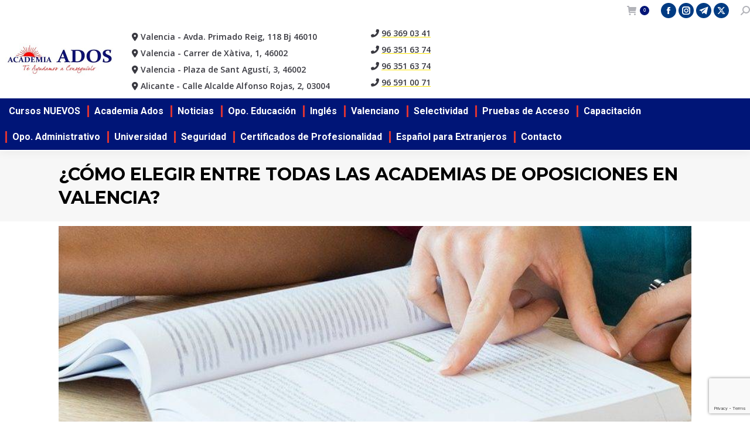

--- FILE ---
content_type: text/html; charset=UTF-8
request_url: https://www.academiaados.com/como-elegir-entre-todas-las-academias-de-oposiciones-en-valencia/
body_size: 23367
content:
<!DOCTYPE html>
<!--[if !(IE 6) | !(IE 7) | !(IE 8)  ]><!-->
<html lang="es" class="no-js">
<!--<![endif]-->
<head>
	<meta charset="UTF-8" />
				<meta name="viewport" content="width=device-width, initial-scale=1, maximum-scale=1, user-scalable=0"/>
			<meta name="theme-color" content="#fde403"/>	<link rel="profile" href="https://gmpg.org/xfn/11" />
			    <!-- PVC Template -->
    <script type="text/template" id="pvc-stats-view-template">
    <i class="pvc-stats-icon medium" aria-hidden="true"><svg xmlns="http://www.w3.org/2000/svg" version="1.0" viewBox="0 0 502 315" preserveAspectRatio="xMidYMid meet"><g transform="translate(0,332) scale(0.1,-0.1)" fill="" stroke="none"><path d="M2394 3279 l-29 -30 -3 -207 c-2 -182 0 -211 15 -242 39 -76 157 -76 196 0 15 31 17 60 15 243 l-3 209 -33 29 c-26 23 -41 29 -80 29 -41 0 -53 -5 -78 -31z"/><path d="M3085 3251 c-45 -19 -58 -50 -96 -229 -47 -217 -49 -260 -13 -295 52 -53 146 -42 177 20 16 31 87 366 87 410 0 70 -86 122 -155 94z"/><path d="M1751 3234 c-13 -9 -29 -31 -37 -50 -12 -29 -10 -49 21 -204 19 -94 39 -189 45 -210 14 -50 54 -80 110 -80 34 0 48 6 76 34 21 21 34 44 34 59 0 14 -18 113 -40 219 -37 178 -43 195 -70 221 -36 32 -101 37 -139 11z"/><path d="M1163 3073 c-36 -7 -73 -59 -73 -102 0 -56 133 -378 171 -413 34 -32 83 -37 129 -13 70 36 67 87 -16 290 -86 209 -89 214 -129 231 -35 14 -42 15 -82 7z"/><path d="M3689 3066 c-15 -9 -33 -30 -42 -48 -48 -103 -147 -355 -147 -375 0 -98 131 -148 192 -74 13 15 57 108 97 206 80 196 84 226 37 273 -30 30 -99 39 -137 18z"/><path d="M583 2784 c-38 -19 -67 -74 -58 -113 9 -42 211 -354 242 -373 16 -10 45 -18 66 -18 51 0 107 52 107 100 0 39 -1 41 -124 234 -80 126 -108 162 -133 173 -41 17 -61 16 -100 -3z"/><path d="M4250 2784 c-14 -9 -74 -91 -133 -183 -95 -150 -107 -173 -107 -213 0 -55 33 -94 87 -104 67 -13 90 8 211 198 130 202 137 225 78 284 -27 27 -42 34 -72 34 -22 0 -50 -8 -64 -16z"/><path d="M2275 2693 c-553 -48 -1095 -270 -1585 -649 -135 -104 -459 -423 -483 -476 -23 -49 -22 -139 2 -186 73 -142 361 -457 571 -626 285 -228 642 -407 990 -497 242 -63 336 -73 660 -74 310 0 370 5 595 52 535 111 1045 392 1455 803 122 121 250 273 275 326 19 41 19 137 0 174 -41 79 -309 363 -465 492 -447 370 -946 591 -1479 653 -113 14 -422 18 -536 8z m395 -428 c171 -34 330 -124 456 -258 112 -119 167 -219 211 -378 27 -96 24 -300 -5 -401 -72 -255 -236 -447 -474 -557 -132 -62 -201 -76 -368 -76 -167 0 -236 14 -368 76 -213 98 -373 271 -451 485 -162 444 86 934 547 1084 153 49 292 57 452 25z m909 -232 c222 -123 408 -262 593 -441 76 -74 138 -139 138 -144 0 -16 -233 -242 -330 -319 -155 -123 -309 -223 -461 -299 l-81 -41 32 46 c18 26 49 83 70 128 143 306 141 649 -6 957 -25 52 -61 116 -79 142 l-34 47 45 -20 c26 -10 76 -36 113 -56z m-2057 25 c-40 -58 -105 -190 -130 -263 -110 -324 -59 -707 132 -981 25 -35 42 -64 37 -64 -19 0 -241 119 -326 174 -188 122 -406 314 -532 468 l-58 71 108 103 c185 178 428 349 672 473 66 33 121 60 123 61 2 0 -10 -19 -26 -42z"/><path d="M2375 1950 c-198 -44 -350 -190 -395 -379 -18 -76 -8 -221 19 -290 114 -284 457 -406 731 -260 98 52 188 154 231 260 27 69 37 214 19 290 -38 163 -166 304 -326 360 -67 23 -215 33 -279 19z"/></g></svg></i> 
	 <%= total_view %> vistas	<% if ( today_view > 0 ) { %>
		<span class="views_today">,  <%= today_view %> </span>
	<% } %>
	</span>
	</script>
		    <meta name='robots' content='index, follow, max-image-preview:large, max-snippet:-1, max-video-preview:-1' />
<meta name="dlm-version" content="5.0.22">
	<!-- This site is optimized with the Yoast SEO plugin v26.8 - https://yoast.com/product/yoast-seo-wordpress/ -->
	<title>¿CÓMO ELEGIR ENTRE TODAS LAS ACADEMIAS DE OPOSICIONES EN VALENCIA? - Academia ADOS</title>
	<meta name="description" content="Entre todas las academias de oposiciones en Valencia sólo Academia Ados te ofrece profesores en activo y material propio para prepararte." />
	<link rel="canonical" href="https://www.academiaados.com/como-elegir-entre-todas-las-academias-de-oposiciones-en-valencia/" />
	<meta property="og:locale" content="es_ES" />
	<meta property="og:type" content="article" />
	<meta property="og:title" content="¿CÓMO ELEGIR ENTRE TODAS LAS ACADEMIAS DE OPOSICIONES EN VALENCIA? - Academia ADOS" />
	<meta property="og:description" content="Entre todas las academias de oposiciones en Valencia sólo Academia Ados te ofrece profesores en activo y material propio para prepararte." />
	<meta property="og:url" content="https://www.academiaados.com/como-elegir-entre-todas-las-academias-de-oposiciones-en-valencia/" />
	<meta property="og:site_name" content="Academia ADOS" />
	<meta property="article:published_time" content="2018-08-05T07:22:22+00:00" />
	<meta property="article:modified_time" content="2018-09-03T10:48:10+00:00" />
	<meta property="og:image" content="https://www.academiaados.com/wp-content/uploads/2018/08/academias-de-oposiciones-en-Valencia-libro.jpg" />
	<meta property="og:image:width" content="918" />
	<meta property="og:image:height" content="793" />
	<meta property="og:image:type" content="image/jpeg" />
	<meta name="author" content="Olaia" />
	<meta name="twitter:card" content="summary_large_image" />
	<script type="application/ld+json" class="yoast-schema-graph">{"@context":"https://schema.org","@graph":[{"@type":"Article","@id":"https://www.academiaados.com/como-elegir-entre-todas-las-academias-de-oposiciones-en-valencia/#article","isPartOf":{"@id":"https://www.academiaados.com/como-elegir-entre-todas-las-academias-de-oposiciones-en-valencia/"},"author":{"name":"Olaia","@id":"https://www.academiaados.com/#/schema/person/b78b72b46df8ebbab920d42268b1b14b"},"headline":"¿CÓMO ELEGIR ENTRE TODAS LAS ACADEMIAS DE OPOSICIONES EN VALENCIA?","datePublished":"2018-08-05T07:22:22+00:00","dateModified":"2018-09-03T10:48:10+00:00","mainEntityOfPage":{"@id":"https://www.academiaados.com/como-elegir-entre-todas-las-academias-de-oposiciones-en-valencia/"},"wordCount":371,"commentCount":0,"image":{"@id":"https://www.academiaados.com/como-elegir-entre-todas-las-academias-de-oposiciones-en-valencia/#primaryimage"},"thumbnailUrl":"https://www.academiaados.com/wp-content/uploads/2018/08/academias-de-oposiciones-en-Valencia-libro.jpg","articleSection":["Blog"],"inLanguage":"es"},{"@type":"WebPage","@id":"https://www.academiaados.com/como-elegir-entre-todas-las-academias-de-oposiciones-en-valencia/","url":"https://www.academiaados.com/como-elegir-entre-todas-las-academias-de-oposiciones-en-valencia/","name":"¿CÓMO ELEGIR ENTRE TODAS LAS ACADEMIAS DE OPOSICIONES EN VALENCIA? - Academia ADOS","isPartOf":{"@id":"https://www.academiaados.com/#website"},"primaryImageOfPage":{"@id":"https://www.academiaados.com/como-elegir-entre-todas-las-academias-de-oposiciones-en-valencia/#primaryimage"},"image":{"@id":"https://www.academiaados.com/como-elegir-entre-todas-las-academias-de-oposiciones-en-valencia/#primaryimage"},"thumbnailUrl":"https://www.academiaados.com/wp-content/uploads/2018/08/academias-de-oposiciones-en-Valencia-libro.jpg","datePublished":"2018-08-05T07:22:22+00:00","dateModified":"2018-09-03T10:48:10+00:00","author":{"@id":"https://www.academiaados.com/#/schema/person/b78b72b46df8ebbab920d42268b1b14b"},"description":"Entre todas las academias de oposiciones en Valencia sólo Academia Ados te ofrece profesores en activo y material propio para prepararte.","breadcrumb":{"@id":"https://www.academiaados.com/como-elegir-entre-todas-las-academias-de-oposiciones-en-valencia/#breadcrumb"},"inLanguage":"es","potentialAction":[{"@type":"ReadAction","target":["https://www.academiaados.com/como-elegir-entre-todas-las-academias-de-oposiciones-en-valencia/"]}]},{"@type":"ImageObject","inLanguage":"es","@id":"https://www.academiaados.com/como-elegir-entre-todas-las-academias-de-oposiciones-en-valencia/#primaryimage","url":"https://www.academiaados.com/wp-content/uploads/2018/08/academias-de-oposiciones-en-Valencia-libro.jpg","contentUrl":"https://www.academiaados.com/wp-content/uploads/2018/08/academias-de-oposiciones-en-Valencia-libro.jpg","width":918,"height":793,"caption":"academias de oposicione en Valencia - subrayador"},{"@type":"BreadcrumbList","@id":"https://www.academiaados.com/como-elegir-entre-todas-las-academias-de-oposiciones-en-valencia/#breadcrumb","itemListElement":[{"@type":"ListItem","position":1,"name":"Portada","item":"https://www.academiaados.com/"},{"@type":"ListItem","position":2,"name":"¿CÓMO ELEGIR ENTRE TODAS LAS ACADEMIAS DE OPOSICIONES EN VALENCIA?"}]},{"@type":"WebSite","@id":"https://www.academiaados.com/#website","url":"https://www.academiaados.com/","name":"Academia ADOS","description":"Academia de Oposiciones en Valencia","potentialAction":[{"@type":"SearchAction","target":{"@type":"EntryPoint","urlTemplate":"https://www.academiaados.com/?s={search_term_string}"},"query-input":{"@type":"PropertyValueSpecification","valueRequired":true,"valueName":"search_term_string"}}],"inLanguage":"es"},{"@type":"Person","@id":"https://www.academiaados.com/#/schema/person/b78b72b46df8ebbab920d42268b1b14b","name":"Olaia","image":{"@type":"ImageObject","inLanguage":"es","@id":"https://www.academiaados.com/#/schema/person/image/","url":"https://secure.gravatar.com/avatar/679a65ab36c20b5efc8e2b942412e988fdbbb1a6e17b30137f99861501c9ab0f?s=96&d=mm&r=g","contentUrl":"https://secure.gravatar.com/avatar/679a65ab36c20b5efc8e2b942412e988fdbbb1a6e17b30137f99861501c9ab0f?s=96&d=mm&r=g","caption":"Olaia"}}]}</script>
	<!-- / Yoast SEO plugin. -->


<link rel='dns-prefetch' href='//fonts.googleapis.com' />
<link rel="alternate" type="application/rss+xml" title="Academia ADOS &raquo; Feed" href="https://www.academiaados.com/feed/" />
<link rel="alternate" title="oEmbed (JSON)" type="application/json+oembed" href="https://www.academiaados.com/wp-json/oembed/1.0/embed?url=https%3A%2F%2Fwww.academiaados.com%2Fcomo-elegir-entre-todas-las-academias-de-oposiciones-en-valencia%2F" />
<link rel="alternate" title="oEmbed (XML)" type="text/xml+oembed" href="https://www.academiaados.com/wp-json/oembed/1.0/embed?url=https%3A%2F%2Fwww.academiaados.com%2Fcomo-elegir-entre-todas-las-academias-de-oposiciones-en-valencia%2F&#038;format=xml" />
<style id='wp-img-auto-sizes-contain-inline-css'>
img:is([sizes=auto i],[sizes^="auto," i]){contain-intrinsic-size:3000px 1500px}
/*# sourceURL=wp-img-auto-sizes-contain-inline-css */
</style>
<style id='wp-emoji-styles-inline-css'>

	img.wp-smiley, img.emoji {
		display: inline !important;
		border: none !important;
		box-shadow: none !important;
		height: 1em !important;
		width: 1em !important;
		margin: 0 0.07em !important;
		vertical-align: -0.1em !important;
		background: none !important;
		padding: 0 !important;
	}
/*# sourceURL=wp-emoji-styles-inline-css */
</style>
<style id='classic-theme-styles-inline-css'>
/*! This file is auto-generated */
.wp-block-button__link{color:#fff;background-color:#32373c;border-radius:9999px;box-shadow:none;text-decoration:none;padding:calc(.667em + 2px) calc(1.333em + 2px);font-size:1.125em}.wp-block-file__button{background:#32373c;color:#fff;text-decoration:none}
/*# sourceURL=/wp-includes/css/classic-themes.min.css */
</style>
<link rel='stylesheet' id='dashicons-css' href='https://www.academiaados.com/wp-includes/css/dashicons.min.css?ver=6.9' media='all' />
<link rel='stylesheet' id='admin-bar-css' href='https://www.academiaados.com/wp-includes/css/admin-bar.min.css?ver=6.9' media='all' />
<style id='admin-bar-inline-css'>

    /* Hide CanvasJS credits for P404 charts specifically */
    #p404RedirectChart .canvasjs-chart-credit {
        display: none !important;
    }
    
    #p404RedirectChart canvas {
        border-radius: 6px;
    }

    .p404-redirect-adminbar-weekly-title {
        font-weight: bold;
        font-size: 14px;
        color: #fff;
        margin-bottom: 6px;
    }

    #wpadminbar #wp-admin-bar-p404_free_top_button .ab-icon:before {
        content: "\f103";
        color: #dc3545;
        top: 3px;
    }
    
    #wp-admin-bar-p404_free_top_button .ab-item {
        min-width: 80px !important;
        padding: 0px !important;
    }
    
    /* Ensure proper positioning and z-index for P404 dropdown */
    .p404-redirect-adminbar-dropdown-wrap { 
        min-width: 0; 
        padding: 0;
        position: static !important;
    }
    
    #wpadminbar #wp-admin-bar-p404_free_top_button_dropdown {
        position: static !important;
    }
    
    #wpadminbar #wp-admin-bar-p404_free_top_button_dropdown .ab-item {
        padding: 0 !important;
        margin: 0 !important;
    }
    
    .p404-redirect-dropdown-container {
        min-width: 340px;
        padding: 18px 18px 12px 18px;
        background: #23282d !important;
        color: #fff;
        border-radius: 12px;
        box-shadow: 0 8px 32px rgba(0,0,0,0.25);
        margin-top: 10px;
        position: relative !important;
        z-index: 999999 !important;
        display: block !important;
        border: 1px solid #444;
    }
    
    /* Ensure P404 dropdown appears on hover */
    #wpadminbar #wp-admin-bar-p404_free_top_button .p404-redirect-dropdown-container { 
        display: none !important;
    }
    
    #wpadminbar #wp-admin-bar-p404_free_top_button:hover .p404-redirect-dropdown-container { 
        display: block !important;
    }
    
    #wpadminbar #wp-admin-bar-p404_free_top_button:hover #wp-admin-bar-p404_free_top_button_dropdown .p404-redirect-dropdown-container {
        display: block !important;
    }
    
    .p404-redirect-card {
        background: #2c3338;
        border-radius: 8px;
        padding: 18px 18px 12px 18px;
        box-shadow: 0 2px 8px rgba(0,0,0,0.07);
        display: flex;
        flex-direction: column;
        align-items: flex-start;
        border: 1px solid #444;
    }
    
    .p404-redirect-btn {
        display: inline-block;
        background: #dc3545;
        color: #fff !important;
        font-weight: bold;
        padding: 5px 22px;
        border-radius: 8px;
        text-decoration: none;
        font-size: 17px;
        transition: background 0.2s, box-shadow 0.2s;
        margin-top: 8px;
        box-shadow: 0 2px 8px rgba(220,53,69,0.15);
        text-align: center;
        line-height: 1.6;
    }
    
    .p404-redirect-btn:hover {
        background: #c82333;
        color: #fff !important;
        box-shadow: 0 4px 16px rgba(220,53,69,0.25);
    }
    
    /* Prevent conflicts with other admin bar dropdowns */
    #wpadminbar .ab-top-menu > li:hover > .ab-item,
    #wpadminbar .ab-top-menu > li.hover > .ab-item {
        z-index: auto;
    }
    
    #wpadminbar #wp-admin-bar-p404_free_top_button:hover > .ab-item {
        z-index: 999998 !important;
    }
    
/*# sourceURL=admin-bar-inline-css */
</style>
<link rel='stylesheet' id='a3-pvc-style-css' href='https://www.academiaados.com/wp-content/plugins/page-views-count/assets/css/style.min.css?ver=2.8.4' media='all' />
<style id='woocommerce-inline-inline-css'>
.woocommerce form .form-row .required { visibility: visible; }
/*# sourceURL=woocommerce-inline-inline-css */
</style>
<link rel='stylesheet' id='brands-styles-css' href='https://www.academiaados.com/wp-content/plugins/woocommerce/assets/css/brands.css?ver=9.7.2' media='all' />
<link rel='stylesheet' id='the7-font-css' href='https://www.academiaados.com/wp-content/themes/dt-the7/fonts/icomoon-the7-font/icomoon-the7-font.min.css?ver=14.0.1' media='all' />
<link rel='stylesheet' id='the7-awesome-fonts-css' href='https://www.academiaados.com/wp-content/themes/dt-the7/fonts/FontAwesome/css/all.min.css?ver=14.0.1' media='all' />
<link rel='stylesheet' id='the7-awesome-fonts-back-css' href='https://www.academiaados.com/wp-content/themes/dt-the7/fonts/FontAwesome/back-compat.min.css?ver=14.0.1' media='all' />
<link rel='stylesheet' id='the7-Defaults-css' href='https://www.academiaados.com/wp-content/uploads/smile_fonts/Defaults/Defaults.css?ver=6.9' media='all' />
<link rel='stylesheet' id='the7-icomoon-brankic-32x32-css' href='https://www.academiaados.com/wp-content/uploads/smile_fonts/icomoon-brankic-32x32/icomoon-brankic-32x32.css?ver=6.9' media='all' />
<link rel='stylesheet' id='the7-icomoon-free-social-contact-16x16-css' href='https://www.academiaados.com/wp-content/uploads/smile_fonts/icomoon-free-social-contact-16x16/icomoon-free-social-contact-16x16.css?ver=6.9' media='all' />
<link rel='stylesheet' id='a3pvc-css' href='//www.academiaados.com/wp-content/uploads/sass/pvc.min.css?ver=1700039832' media='all' />
<link rel='stylesheet' id='dt-web-fonts-css' href='https://fonts.googleapis.com/css?family=Roboto:400,500,600,700%7COpen+Sans:400,600,700%7CRoboto+Condensed:400,600,700%7CMontserrat:400,600,700' media='all' />
<link rel='stylesheet' id='dt-main-css' href='https://www.academiaados.com/wp-content/themes/dt-the7/css/main.min.css?ver=14.0.1' media='all' />
<link rel='stylesheet' id='the7-custom-scrollbar-css' href='https://www.academiaados.com/wp-content/themes/dt-the7/lib/custom-scrollbar/custom-scrollbar.min.css?ver=14.0.1' media='all' />
<link rel='stylesheet' id='the7-wpbakery-css' href='https://www.academiaados.com/wp-content/themes/dt-the7/css/wpbakery.min.css?ver=14.0.1' media='all' />
<link rel='stylesheet' id='cf7cf-style-css' href='https://www.academiaados.com/wp-content/plugins/cf7-conditional-fields/style.css?ver=2.5.10' media='all' />
<link rel='stylesheet' id='the7-css-vars-css' href='https://www.academiaados.com/wp-content/uploads/the7-css/css-vars.css?ver=79161454f899' media='all' />
<link rel='stylesheet' id='dt-custom-css' href='https://www.academiaados.com/wp-content/uploads/the7-css/custom.css?ver=79161454f899' media='all' />
<link rel='stylesheet' id='wc-dt-custom-css' href='https://www.academiaados.com/wp-content/uploads/the7-css/compatibility/wc-dt-custom.css?ver=79161454f899' media='all' />
<link rel='stylesheet' id='dt-media-css' href='https://www.academiaados.com/wp-content/uploads/the7-css/media.css?ver=79161454f899' media='all' />
<link rel='stylesheet' id='the7-mega-menu-css' href='https://www.academiaados.com/wp-content/uploads/the7-css/mega-menu.css?ver=79161454f899' media='all' />
<link rel='stylesheet' id='the7-elements-css' href='https://www.academiaados.com/wp-content/uploads/the7-css/post-type-dynamic.css?ver=79161454f899' media='all' />
<link rel='stylesheet' id='style-css' href='https://www.academiaados.com/wp-content/themes/dt-the7-child/style.css?ver=14.0.1' media='all' />
<script src="https://www.academiaados.com/wp-includes/js/jquery/jquery.min.js?ver=3.7.1" id="jquery-core-js"></script>
<script src="https://www.academiaados.com/wp-includes/js/jquery/jquery-migrate.min.js?ver=3.4.1" id="jquery-migrate-js"></script>
<script src="https://www.academiaados.com/wp-includes/js/underscore.min.js?ver=1.13.7" id="underscore-js"></script>
<script src="https://www.academiaados.com/wp-includes/js/backbone.min.js?ver=1.6.0" id="backbone-js"></script>
<script id="a3-pvc-backbone-js-extra">
var pvc_vars = {"rest_api_url":"https://www.academiaados.com/wp-json/pvc/v1","ajax_url":"https://www.academiaados.com/wp-admin/admin-ajax.php","security":"6c94518315","ajax_load_type":"rest_api"};
//# sourceURL=a3-pvc-backbone-js-extra
</script>
<script src="https://www.academiaados.com/wp-content/plugins/page-views-count/assets/js/pvc.backbone.min.js?ver=2.8.4" id="a3-pvc-backbone-js"></script>
<script src="https://www.academiaados.com/wp-content/plugins/woocommerce/assets/js/jquery-blockui/jquery.blockUI.min.js?ver=2.7.0-wc.9.7.2" id="jquery-blockui-js" data-wp-strategy="defer"></script>
<script id="wc-add-to-cart-js-extra">
var wc_add_to_cart_params = {"ajax_url":"/wp-admin/admin-ajax.php","wc_ajax_url":"/?wc-ajax=%%endpoint%%","i18n_view_cart":"View cart","cart_url":"https://www.academiaados.com/carrito/","is_cart":"","cart_redirect_after_add":"yes"};
//# sourceURL=wc-add-to-cart-js-extra
</script>
<script src="https://www.academiaados.com/wp-content/plugins/woocommerce/assets/js/frontend/add-to-cart.min.js?ver=9.7.2" id="wc-add-to-cart-js" data-wp-strategy="defer"></script>
<script src="https://www.academiaados.com/wp-content/plugins/woocommerce/assets/js/js-cookie/js.cookie.min.js?ver=2.1.4-wc.9.7.2" id="js-cookie-js" defer data-wp-strategy="defer"></script>
<script id="woocommerce-js-extra">
var woocommerce_params = {"ajax_url":"/wp-admin/admin-ajax.php","wc_ajax_url":"/?wc-ajax=%%endpoint%%","i18n_password_show":"Mostrar contrase\u00f1a","i18n_password_hide":"Ocultar contrase\u00f1a"};
//# sourceURL=woocommerce-js-extra
</script>
<script src="https://www.academiaados.com/wp-content/plugins/woocommerce/assets/js/frontend/woocommerce.min.js?ver=9.7.2" id="woocommerce-js" defer data-wp-strategy="defer"></script>
<script src="https://www.academiaados.com/wp-content/plugins/js_composer/assets/js/vendors/woocommerce-add-to-cart.js?ver=8.7.2" id="vc_woocommerce-add-to-cart-js-js"></script>
<script id="dt-above-fold-js-extra">
var dtLocal = {"themeUrl":"https://www.academiaados.com/wp-content/themes/dt-the7","passText":"To view this protected post, enter the password below:","moreButtonText":{"loading":"Loading...","loadMore":"Load more"},"postID":"2814","ajaxurl":"https://www.academiaados.com/wp-admin/admin-ajax.php","REST":{"baseUrl":"https://www.academiaados.com/wp-json/the7/v1","endpoints":{"sendMail":"/send-mail"}},"contactMessages":{"required":"One or more fields have an error. Please check and try again.","terms":"Please accept the privacy policy.","fillTheCaptchaError":"Please, fill the captcha."},"captchaSiteKey":"","ajaxNonce":"5123d9e63f","pageData":"","themeSettings":{"smoothScroll":"off","lazyLoading":false,"desktopHeader":{"height":200},"ToggleCaptionEnabled":"disabled","ToggleCaption":"Navigation","floatingHeader":{"showAfter":94,"showMenu":false,"height":60,"logo":{"showLogo":false,"html":"","url":"https://www.academiaados.com/"}},"topLine":{"floatingTopLine":{"logo":{"showLogo":false,"html":""}}},"mobileHeader":{"firstSwitchPoint":990,"secondSwitchPoint":778,"firstSwitchPointHeight":90,"secondSwitchPointHeight":60,"mobileToggleCaptionEnabled":"disabled","mobileToggleCaption":"Men\u00fa"},"stickyMobileHeaderFirstSwitch":{"logo":{"html":"\u003Cimg class=\" preload-me\" src=\"https://www.academiaados.com/wp-content/uploads/2022/01/logo_Redimensionado-2.jpg\" srcset=\"https://www.academiaados.com/wp-content/uploads/2022/01/logo_Redimensionado-2.jpg 372w\" width=\"186\" height=\"55\"   sizes=\"186px\" alt=\"Academia ADOS\" /\u003E"}},"stickyMobileHeaderSecondSwitch":{"logo":{"html":"\u003Cimg class=\" preload-me\" src=\"https://www.academiaados.com/wp-content/uploads/2022/01/logo_Redimensionado-2.jpg\" srcset=\"https://www.academiaados.com/wp-content/uploads/2022/01/logo_Redimensionado-2.jpg 372w\" width=\"186\" height=\"55\"   sizes=\"186px\" alt=\"Academia ADOS\" /\u003E"}},"sidebar":{"switchPoint":970},"boxedWidth":"1100px"},"VCMobileScreenWidth":"768","wcCartFragmentHash":"df2bac4a942d14138326919996e1320e"};
var dtShare = {"shareButtonText":{"facebook":"Share on Facebook","twitter":"Share on X","pinterest":"Pin it","linkedin":"Share on Linkedin","whatsapp":"Share on Whatsapp"},"overlayOpacity":"85"};
//# sourceURL=dt-above-fold-js-extra
</script>
<script src="https://www.academiaados.com/wp-content/themes/dt-the7/js/above-the-fold.min.js?ver=14.0.1" id="dt-above-fold-js"></script>
<script src="https://www.academiaados.com/wp-content/themes/dt-the7/js/compatibility/woocommerce/woocommerce.min.js?ver=14.0.1" id="dt-woocommerce-js"></script>
<script></script><link rel="https://api.w.org/" href="https://www.academiaados.com/wp-json/" /><link rel="alternate" title="JSON" type="application/json" href="https://www.academiaados.com/wp-json/wp/v2/posts/2814" /><link rel="EditURI" type="application/rsd+xml" title="RSD" href="https://www.academiaados.com/xmlrpc.php?rsd" />
<meta name="generator" content="WordPress 6.9" />
<meta name="generator" content="WooCommerce 9.7.2" />
<link rel='shortlink' href='https://www.academiaados.com/?p=2814' />
<meta name="cdp-version" content="1.4.9" />	<noscript><style>.woocommerce-product-gallery{ opacity: 1 !important; }</style></noscript>
	<meta name="generator" content="Powered by WPBakery Page Builder - drag and drop page builder for WordPress."/>
<meta name="generator" content="Powered by Slider Revolution 6.7.37 - responsive, Mobile-Friendly Slider Plugin for WordPress with comfortable drag and drop interface." />
<style class='wp-fonts-local'>
@font-face{font-family:Inter;font-style:normal;font-weight:300 900;font-display:fallback;src:url('https://www.academiaados.com/wp-content/plugins/woocommerce/assets/fonts/Inter-VariableFont_slnt,wght.woff2') format('woff2');font-stretch:normal;}
@font-face{font-family:Cardo;font-style:normal;font-weight:400;font-display:fallback;src:url('https://www.academiaados.com/wp-content/plugins/woocommerce/assets/fonts/cardo_normal_400.woff2') format('woff2');}
</style>
<link rel="icon" href="https://www.academiaados.com/wp-content/uploads/2021/06/logo_favicon.jpg" type="image/jpeg" sizes="16x16"/><link rel="icon" href="https://www.academiaados.com/wp-content/uploads/2021/06/logo_favicon.jpg" type="image/jpeg" sizes="32x32"/><script>function setREVStartSize(e){
			//window.requestAnimationFrame(function() {
				window.RSIW = window.RSIW===undefined ? window.innerWidth : window.RSIW;
				window.RSIH = window.RSIH===undefined ? window.innerHeight : window.RSIH;
				try {
					var pw = document.getElementById(e.c).parentNode.offsetWidth,
						newh;
					pw = pw===0 || isNaN(pw) || (e.l=="fullwidth" || e.layout=="fullwidth") ? window.RSIW : pw;
					e.tabw = e.tabw===undefined ? 0 : parseInt(e.tabw);
					e.thumbw = e.thumbw===undefined ? 0 : parseInt(e.thumbw);
					e.tabh = e.tabh===undefined ? 0 : parseInt(e.tabh);
					e.thumbh = e.thumbh===undefined ? 0 : parseInt(e.thumbh);
					e.tabhide = e.tabhide===undefined ? 0 : parseInt(e.tabhide);
					e.thumbhide = e.thumbhide===undefined ? 0 : parseInt(e.thumbhide);
					e.mh = e.mh===undefined || e.mh=="" || e.mh==="auto" ? 0 : parseInt(e.mh,0);
					if(e.layout==="fullscreen" || e.l==="fullscreen")
						newh = Math.max(e.mh,window.RSIH);
					else{
						e.gw = Array.isArray(e.gw) ? e.gw : [e.gw];
						for (var i in e.rl) if (e.gw[i]===undefined || e.gw[i]===0) e.gw[i] = e.gw[i-1];
						e.gh = e.el===undefined || e.el==="" || (Array.isArray(e.el) && e.el.length==0)? e.gh : e.el;
						e.gh = Array.isArray(e.gh) ? e.gh : [e.gh];
						for (var i in e.rl) if (e.gh[i]===undefined || e.gh[i]===0) e.gh[i] = e.gh[i-1];
											
						var nl = new Array(e.rl.length),
							ix = 0,
							sl;
						e.tabw = e.tabhide>=pw ? 0 : e.tabw;
						e.thumbw = e.thumbhide>=pw ? 0 : e.thumbw;
						e.tabh = e.tabhide>=pw ? 0 : e.tabh;
						e.thumbh = e.thumbhide>=pw ? 0 : e.thumbh;
						for (var i in e.rl) nl[i] = e.rl[i]<window.RSIW ? 0 : e.rl[i];
						sl = nl[0];
						for (var i in nl) if (sl>nl[i] && nl[i]>0) { sl = nl[i]; ix=i;}
						var m = pw>(e.gw[ix]+e.tabw+e.thumbw) ? 1 : (pw-(e.tabw+e.thumbw)) / (e.gw[ix]);
						newh =  (e.gh[ix] * m) + (e.tabh + e.thumbh);
					}
					var el = document.getElementById(e.c);
					if (el!==null && el) el.style.height = newh+"px";
					el = document.getElementById(e.c+"_wrapper");
					if (el!==null && el) {
						el.style.height = newh+"px";
						el.style.display = "block";
					}
				} catch(e){
					console.log("Failure at Presize of Slider:" + e)
				}
			//});
		  };</script>
		<style id="wp-custom-css">
			.border-red-on-hover {
  transition: border 0.3s; /* Agrega una transición para que el efecto sea suave */
}

.border-red-on-hover:hover {
  border: 5px solid red; /* Define el borde rojo al pasar el ratón */
	width: 800px;
	
}

.border-red2-on-hover {
  transition: border 0.3s; /* Agrega una transición para que el efecto sea suave */
}

.border-red2-on-hover:hover {
  border: 5px solid red; /* Define el borde rojo al pasar el ratón */
	width: 1000px;
	transform: scale(1); 
	margin-left: 30px; 
}


.border-green-on-hover {
  transition: border 0.3s; /* Agrega una transición para que el efecto sea suave */
}

.border-green-on-hover:hover {
  border: 5px solid green; /* Define el borde rojo al pasar el ratón */
	width: 800px;
	
	
}

.border-Final:hover {
transform: scale(1.2); 
	margin-left: 100px; 	

}

		</style>
		<noscript><style> .wpb_animate_when_almost_visible { opacity: 1; }</style></noscript><!-- Google tag (gtag.js) -->
<script async src="https://www.googletagmanager.com/gtag/js?id=G-QBC62XB526"></script>
<script>
  window.dataLayer = window.dataLayer || [];
  function gtag(){dataLayer.push(arguments);}
  gtag('js', new Date());

  gtag('config', 'G-QBC62XB526');
</script>

<!-- Google Tag Manager -->
<script>(function(w,d,s,l,i){w[l]=w[l]||[];w[l].push({'gtm.start':
new Date().getTime(),event:'gtm.js'});var f=d.getElementsByTagName(s)[0],
j=d.createElement(s),dl=l!='dataLayer'?'&l='+l:'';j.async=true;j.src=
'https://www.googletagmanager.com/gtm.js?id='+i+dl;f.parentNode.insertBefore(j,f);
})(window,document,'script','dataLayer','GTM-TGSLZXP');</script>
<!-- End Google Tag Manager -->

<script type="text/javascript" src="https://scripts.websystem.es/analytics.js?matomoId=47V8ZPykBpjQ29b"></script><style id='the7-custom-inline-css' type='text/css'>
/* Pricing tables paddings */
.custom_pricing_box .ult_pricing_table .ult_price_link {padding-bottom: 30px;}
.custom_pricing_box .ult_pricing_table .ult_pricing_heading {padding-bottom:0px; padding-top:15px;}


.header-elements-button-1.microwidget-btn-bg-on:before {
    background: #0d1175!important;
}

@media screen and (max-width: 1024px) {
	
	.menu-header {
		display:none;
	}
}



@media screen and (max-width: 1300px) {	
	.menu-header {		
		margin-top: 5px;
    margin-top: 0px;
    margin-left: 0px!important;
	}
}

@media screen and (max-width: 1280px) {
	
	.menu-header {
		display:none!important;
	}
}


.menu-header {		
		margin-top: 5px;
    /* margin-top: -56px; */
    margin-left: -320px;
}

.boton-header {
	    padding: 6px 12px 6px 12px!important;
	    font: bold 12px / 14px "Roboto", Helvetica, Arial, Verdana, sans-serif!important;
}


</style>
<link rel='stylesheet' id='wc-blocks-style-css' href='https://www.academiaados.com/wp-content/plugins/woocommerce/assets/client/blocks/wc-blocks.css?ver=wc-9.7.2' media='all' />
<style id='global-styles-inline-css'>
:root{--wp--preset--aspect-ratio--square: 1;--wp--preset--aspect-ratio--4-3: 4/3;--wp--preset--aspect-ratio--3-4: 3/4;--wp--preset--aspect-ratio--3-2: 3/2;--wp--preset--aspect-ratio--2-3: 2/3;--wp--preset--aspect-ratio--16-9: 16/9;--wp--preset--aspect-ratio--9-16: 9/16;--wp--preset--color--black: #000000;--wp--preset--color--cyan-bluish-gray: #abb8c3;--wp--preset--color--white: #FFF;--wp--preset--color--pale-pink: #f78da7;--wp--preset--color--vivid-red: #cf2e2e;--wp--preset--color--luminous-vivid-orange: #ff6900;--wp--preset--color--luminous-vivid-amber: #fcb900;--wp--preset--color--light-green-cyan: #7bdcb5;--wp--preset--color--vivid-green-cyan: #00d084;--wp--preset--color--pale-cyan-blue: #8ed1fc;--wp--preset--color--vivid-cyan-blue: #0693e3;--wp--preset--color--vivid-purple: #9b51e0;--wp--preset--color--accent: #fde403;--wp--preset--color--dark-gray: #111;--wp--preset--color--light-gray: #767676;--wp--preset--gradient--vivid-cyan-blue-to-vivid-purple: linear-gradient(135deg,rgb(6,147,227) 0%,rgb(155,81,224) 100%);--wp--preset--gradient--light-green-cyan-to-vivid-green-cyan: linear-gradient(135deg,rgb(122,220,180) 0%,rgb(0,208,130) 100%);--wp--preset--gradient--luminous-vivid-amber-to-luminous-vivid-orange: linear-gradient(135deg,rgb(252,185,0) 0%,rgb(255,105,0) 100%);--wp--preset--gradient--luminous-vivid-orange-to-vivid-red: linear-gradient(135deg,rgb(255,105,0) 0%,rgb(207,46,46) 100%);--wp--preset--gradient--very-light-gray-to-cyan-bluish-gray: linear-gradient(135deg,rgb(238,238,238) 0%,rgb(169,184,195) 100%);--wp--preset--gradient--cool-to-warm-spectrum: linear-gradient(135deg,rgb(74,234,220) 0%,rgb(151,120,209) 20%,rgb(207,42,186) 40%,rgb(238,44,130) 60%,rgb(251,105,98) 80%,rgb(254,248,76) 100%);--wp--preset--gradient--blush-light-purple: linear-gradient(135deg,rgb(255,206,236) 0%,rgb(152,150,240) 100%);--wp--preset--gradient--blush-bordeaux: linear-gradient(135deg,rgb(254,205,165) 0%,rgb(254,45,45) 50%,rgb(107,0,62) 100%);--wp--preset--gradient--luminous-dusk: linear-gradient(135deg,rgb(255,203,112) 0%,rgb(199,81,192) 50%,rgb(65,88,208) 100%);--wp--preset--gradient--pale-ocean: linear-gradient(135deg,rgb(255,245,203) 0%,rgb(182,227,212) 50%,rgb(51,167,181) 100%);--wp--preset--gradient--electric-grass: linear-gradient(135deg,rgb(202,248,128) 0%,rgb(113,206,126) 100%);--wp--preset--gradient--midnight: linear-gradient(135deg,rgb(2,3,129) 0%,rgb(40,116,252) 100%);--wp--preset--font-size--small: 13px;--wp--preset--font-size--medium: 20px;--wp--preset--font-size--large: 36px;--wp--preset--font-size--x-large: 42px;--wp--preset--font-family--inter: "Inter", sans-serif;--wp--preset--font-family--cardo: Cardo;--wp--preset--spacing--20: 0.44rem;--wp--preset--spacing--30: 0.67rem;--wp--preset--spacing--40: 1rem;--wp--preset--spacing--50: 1.5rem;--wp--preset--spacing--60: 2.25rem;--wp--preset--spacing--70: 3.38rem;--wp--preset--spacing--80: 5.06rem;--wp--preset--shadow--natural: 6px 6px 9px rgba(0, 0, 0, 0.2);--wp--preset--shadow--deep: 12px 12px 50px rgba(0, 0, 0, 0.4);--wp--preset--shadow--sharp: 6px 6px 0px rgba(0, 0, 0, 0.2);--wp--preset--shadow--outlined: 6px 6px 0px -3px rgb(255, 255, 255), 6px 6px rgb(0, 0, 0);--wp--preset--shadow--crisp: 6px 6px 0px rgb(0, 0, 0);}:where(.is-layout-flex){gap: 0.5em;}:where(.is-layout-grid){gap: 0.5em;}body .is-layout-flex{display: flex;}.is-layout-flex{flex-wrap: wrap;align-items: center;}.is-layout-flex > :is(*, div){margin: 0;}body .is-layout-grid{display: grid;}.is-layout-grid > :is(*, div){margin: 0;}:where(.wp-block-columns.is-layout-flex){gap: 2em;}:where(.wp-block-columns.is-layout-grid){gap: 2em;}:where(.wp-block-post-template.is-layout-flex){gap: 1.25em;}:where(.wp-block-post-template.is-layout-grid){gap: 1.25em;}.has-black-color{color: var(--wp--preset--color--black) !important;}.has-cyan-bluish-gray-color{color: var(--wp--preset--color--cyan-bluish-gray) !important;}.has-white-color{color: var(--wp--preset--color--white) !important;}.has-pale-pink-color{color: var(--wp--preset--color--pale-pink) !important;}.has-vivid-red-color{color: var(--wp--preset--color--vivid-red) !important;}.has-luminous-vivid-orange-color{color: var(--wp--preset--color--luminous-vivid-orange) !important;}.has-luminous-vivid-amber-color{color: var(--wp--preset--color--luminous-vivid-amber) !important;}.has-light-green-cyan-color{color: var(--wp--preset--color--light-green-cyan) !important;}.has-vivid-green-cyan-color{color: var(--wp--preset--color--vivid-green-cyan) !important;}.has-pale-cyan-blue-color{color: var(--wp--preset--color--pale-cyan-blue) !important;}.has-vivid-cyan-blue-color{color: var(--wp--preset--color--vivid-cyan-blue) !important;}.has-vivid-purple-color{color: var(--wp--preset--color--vivid-purple) !important;}.has-black-background-color{background-color: var(--wp--preset--color--black) !important;}.has-cyan-bluish-gray-background-color{background-color: var(--wp--preset--color--cyan-bluish-gray) !important;}.has-white-background-color{background-color: var(--wp--preset--color--white) !important;}.has-pale-pink-background-color{background-color: var(--wp--preset--color--pale-pink) !important;}.has-vivid-red-background-color{background-color: var(--wp--preset--color--vivid-red) !important;}.has-luminous-vivid-orange-background-color{background-color: var(--wp--preset--color--luminous-vivid-orange) !important;}.has-luminous-vivid-amber-background-color{background-color: var(--wp--preset--color--luminous-vivid-amber) !important;}.has-light-green-cyan-background-color{background-color: var(--wp--preset--color--light-green-cyan) !important;}.has-vivid-green-cyan-background-color{background-color: var(--wp--preset--color--vivid-green-cyan) !important;}.has-pale-cyan-blue-background-color{background-color: var(--wp--preset--color--pale-cyan-blue) !important;}.has-vivid-cyan-blue-background-color{background-color: var(--wp--preset--color--vivid-cyan-blue) !important;}.has-vivid-purple-background-color{background-color: var(--wp--preset--color--vivid-purple) !important;}.has-black-border-color{border-color: var(--wp--preset--color--black) !important;}.has-cyan-bluish-gray-border-color{border-color: var(--wp--preset--color--cyan-bluish-gray) !important;}.has-white-border-color{border-color: var(--wp--preset--color--white) !important;}.has-pale-pink-border-color{border-color: var(--wp--preset--color--pale-pink) !important;}.has-vivid-red-border-color{border-color: var(--wp--preset--color--vivid-red) !important;}.has-luminous-vivid-orange-border-color{border-color: var(--wp--preset--color--luminous-vivid-orange) !important;}.has-luminous-vivid-amber-border-color{border-color: var(--wp--preset--color--luminous-vivid-amber) !important;}.has-light-green-cyan-border-color{border-color: var(--wp--preset--color--light-green-cyan) !important;}.has-vivid-green-cyan-border-color{border-color: var(--wp--preset--color--vivid-green-cyan) !important;}.has-pale-cyan-blue-border-color{border-color: var(--wp--preset--color--pale-cyan-blue) !important;}.has-vivid-cyan-blue-border-color{border-color: var(--wp--preset--color--vivid-cyan-blue) !important;}.has-vivid-purple-border-color{border-color: var(--wp--preset--color--vivid-purple) !important;}.has-vivid-cyan-blue-to-vivid-purple-gradient-background{background: var(--wp--preset--gradient--vivid-cyan-blue-to-vivid-purple) !important;}.has-light-green-cyan-to-vivid-green-cyan-gradient-background{background: var(--wp--preset--gradient--light-green-cyan-to-vivid-green-cyan) !important;}.has-luminous-vivid-amber-to-luminous-vivid-orange-gradient-background{background: var(--wp--preset--gradient--luminous-vivid-amber-to-luminous-vivid-orange) !important;}.has-luminous-vivid-orange-to-vivid-red-gradient-background{background: var(--wp--preset--gradient--luminous-vivid-orange-to-vivid-red) !important;}.has-very-light-gray-to-cyan-bluish-gray-gradient-background{background: var(--wp--preset--gradient--very-light-gray-to-cyan-bluish-gray) !important;}.has-cool-to-warm-spectrum-gradient-background{background: var(--wp--preset--gradient--cool-to-warm-spectrum) !important;}.has-blush-light-purple-gradient-background{background: var(--wp--preset--gradient--blush-light-purple) !important;}.has-blush-bordeaux-gradient-background{background: var(--wp--preset--gradient--blush-bordeaux) !important;}.has-luminous-dusk-gradient-background{background: var(--wp--preset--gradient--luminous-dusk) !important;}.has-pale-ocean-gradient-background{background: var(--wp--preset--gradient--pale-ocean) !important;}.has-electric-grass-gradient-background{background: var(--wp--preset--gradient--electric-grass) !important;}.has-midnight-gradient-background{background: var(--wp--preset--gradient--midnight) !important;}.has-small-font-size{font-size: var(--wp--preset--font-size--small) !important;}.has-medium-font-size{font-size: var(--wp--preset--font-size--medium) !important;}.has-large-font-size{font-size: var(--wp--preset--font-size--large) !important;}.has-x-large-font-size{font-size: var(--wp--preset--font-size--x-large) !important;}
/*# sourceURL=global-styles-inline-css */
</style>
<link rel='stylesheet' id='rs-plugin-settings-css' href='//www.academiaados.com/wp-content/plugins/revslider/sr6/assets/css/rs6.css?ver=6.7.37' media='all' />
<style id='rs-plugin-settings-inline-css'>
#rs-demo-id {}
/*# sourceURL=rs-plugin-settings-inline-css */
</style>
</head>
<body id="the7-body" class="wp-singular post-template-default single single-post postid-2814 single-format-standard wp-embed-responsive wp-theme-dt-the7 wp-child-theme-dt-the7-child theme-dt-the7 the7-core-ver-2.7.12 woocommerce-no-js gspbody gspb-bodyfront no-comments dt-responsive-on right-mobile-menu-close-icon ouside-menu-close-icon mobile-hamburger-close-bg-enable mobile-hamburger-close-bg-hover-enable  fade-medium-mobile-menu-close-icon fade-medium-menu-close-icon fixed-page-bg srcset-enabled btn-flat custom-btn-color custom-btn-hover-color shadow-element-decoration floating-mobile-menu-icon top-header first-switch-logo-left first-switch-menu-right second-switch-logo-left second-switch-menu-right right-mobile-menu layzr-loading-on popup-message-style the7-ver-14.0.1 dt-fa-compatibility wpb-js-composer js-comp-ver-8.7.2 vc_responsive">
<!-- The7 14.0.1 -->

<div id="page" >
	<a class="skip-link screen-reader-text" href="#content">Skip to content</a>

<div class="masthead classic-header center bg-behind-menu widgets full-height dividers shadow-decoration shadow-mobile-header-decoration small-mobile-menu-icon dt-parent-menu-clickable show-sub-menu-on-hover" >

	<div class="top-bar top-bar-line-hide">
	<div class="top-bar-bg" ></div>
	<div class="left-widgets mini-widgets"></div><div class="right-widgets mini-widgets"><div class="show-on-desktop near-logo-first-switch in-menu-second-switch">
<div class="wc-shopping-cart shopping-cart text-disable round-counter-style show-sub-cart" data-cart-hash="df2bac4a942d14138326919996e1320e">

	<a class="wc-ico-cart text-disable round-counter-style show-sub-cart" href="https://www.academiaados.com/carrito/"><i class="icomoon-the7-font-the7-cart-04"></i>&nbsp;<span class="counter custom-bg">0</span></a>

	<div class="shopping-cart-wrap">
		<div class="shopping-cart-inner">
			
						<p class="buttons top-position">
				<a href="https://www.academiaados.com/carrito/" class="button view-cart">View Cart</a><a href="https://www.academiaados.com/finalizar-compra/" class="button checkout">Checkout</a>			</p>

						<ul class="cart_list product_list_widget empty">
				<li>No products in the cart.</li>			</ul>
			<div class="shopping-cart-bottom" style="display: none">
				<p class="total">
					<strong>Subtotal:</strong> <span class="woocommerce-Price-amount amount"><bdi>0,00<span class="woocommerce-Price-currencySymbol">&euro;</span></bdi></span>				</p>
				<p class="buttons">
					<a href="https://www.academiaados.com/carrito/" class="button view-cart">View Cart</a><a href="https://www.academiaados.com/finalizar-compra/" class="button checkout">Checkout</a>				</p>
			</div>
					</div>
	</div>

</div>
</div><div class="soc-ico show-on-desktop near-logo-first-switch in-menu-second-switch custom-bg disabled-border border-off hover-custom-bg hover-disabled-border  hover-border-off"><a title="Facebook page opens in new window" href="https://www.facebook.com/academiaados" target="_blank" class="facebook"><span class="soc-font-icon"></span><span class="screen-reader-text">Facebook page opens in new window</span></a><a title="Instagram page opens in new window" href="https://www.instagram.com/academia_ados/" target="_blank" class="instagram"><span class="soc-font-icon"></span><span class="screen-reader-text">Instagram page opens in new window</span></a><a title="Telegram page opens in new window" href="https://t.me/academiaados" target="_blank" class="telegram"><span class="soc-font-icon"></span><span class="screen-reader-text">Telegram page opens in new window</span></a><a title="X page opens in new window" href="https://twitter.com/AdosAcademia" target="_blank" class="twitter"><span class="soc-font-icon"></span><span class="screen-reader-text">X page opens in new window</span></a></div><div class="mini-search show-on-desktop near-logo-first-switch near-logo-second-switch popup-search custom-icon"><form class="searchform mini-widget-searchform" role="search" method="get" action="https://www.academiaados.com/">

	<div class="screen-reader-text">Search:</div>

	
		<a href="" class="submit text-disable"><i class=" mw-icon the7-mw-icon-search-bold"></i></a>
		<div class="popup-search-wrap">
			<input type="text" aria-label="Search" class="field searchform-s" name="s" value="" placeholder="Type and hit enter …" title="Search form"/>
			<a href="" class="search-icon"  aria-label="Search"><i class="the7-mw-icon-search-bold" aria-hidden="true"></i></a>
		</div>

			<input type="submit" class="assistive-text searchsubmit" value="Go!"/>
</form>
</div></div></div>

	<header class="header-bar" role="banner">

		<div class="branding">
	<div id="site-title" class="assistive-text">Academia ADOS</div>
	<div id="site-description" class="assistive-text">Academia de Oposiciones en Valencia</div>
	<a class="" href="https://www.academiaados.com/"><img class=" preload-me" src="https://www.academiaados.com/wp-content/uploads/2022/01/logo_Redimensionado-2.jpg" srcset="https://www.academiaados.com/wp-content/uploads/2022/01/logo_Redimensionado-2.jpg 372w" width="186" height="55"   sizes="186px" alt="Academia ADOS" /></a><div class="mini-widgets"><div class="text-area show-on-desktop in-menu-first-switch in-menu-second-switch"><div style="text-aling: justify; margin-left:20px;">
<br />
<i class="fa fa-map-marker" aria-hidden="true"></i> <span class="mini-contacts address show-on-desktop near-logo-first-switch in-menu-second-switch last">Valencia - Avda. Primado Reig, 118 Bj 46010</span></p>
<p><i class="fa fa-map-marker" aria-hidden="true"></i> <span class="mini-contacts address show-on-desktop near-logo-first-switch in-menu-second-switch last">Valencia - Carrer de Xàtiva, 1, 46002</span></p>
<p><i class="fa fa-map-marker" aria-hidden="true"></i> <span class="mini-contacts address show-on-desktop near-logo-first-switch in-menu-second-switch last">Valencia - Plaza de Sant Agustí, 3, 46002</span></p>
<p><i class="fa fa-map-marker" aria-hidden="true"></i> <span class="mini-contacts address show-on-desktop near-logo-first-switch in-menu-second-switch last">Alicante - Calle Alcalde Alfonso Rojas, 2, 03004</span></p>
</div>
</div><div class="text-area show-on-desktop hide-on-first-switch hide-on-second-switch"><p></p>
<div style="margin-top: 5px;  text-align: justify; margin-left:50px;">
<i class="fa fa-phone-alt" aria-hidden="true"></i> <a  href="tel:963690341"> <span class="mini-contacts phone">96 369 03 41</span></a></p>
<p><i class="fa fa-phone-alt" aria-hidden="true"></i> <a  href="tel:963516374"><span class="mini-contacts phone">96 351 63 74</span></a></p>
<p><i class="fa fa-phone-alt" aria-hidden="true"></i> <a  href="tel:963516374"><span class="mini-contacts phone">96 351 63 74</span></a></p>
<p><i class="fa fa-phone-alt" aria-hidden="true"></i> <a  href="tel:965910071"><span class="mini-contacts phone">96 591 00 71</span></a></p>
</div><div class="text-area hide-on-desktop near-logo-first-switch in-menu-second-switch"><div style="text-align: justify; margin-left:50px;">
<span class="mini-contacts phone"><a href="tel:963690341">96 369 03 41</a></span></p>
<p><span class="mini-contacts phone"><a href="tel:963516374">96 351 63 74</a></span></p>
<p><span class="mini-contacts phone"><a href="tel:963516374">96 351 63 74</a></span></p>
<p><span class="mini-contacts phone"><a href="tel:965910071">96 591 00 71</a></span>
</div>
</div></div><div class="mini-widgets"><div class="text-area show-on-desktop hide-on-first-switch hide-on-second-switch"><div class="menu-header">
<p><i class="fas fa-envelope"></i><a style="text-decoration: none;" href="mailto:info@academiaados.com"><span style="margin-top: -23px; margin-left: 10px;" class="mini-contacts email">info@academiaados.com</span></a></p>
<p><i class="fas fa-envelope"></i><a style="text-decoration: none;" href="mailto:valencia@academiaados.com"><span style="margin-top: -23px; margin-left: 10px;" class="mini-contacts email">valencia@academiaados.com</span></a></p>
<p><i class="fas fa-envelope"></i><a style="text-decoration: none;" href="mailto:informacionoposiciones@academiaados.com"><span style="margin-top: -23px; margin-left: 10px;" class="mini-contacts email">informacionoposiciones@academiaados.com</span></a></p>
<div style=""><a style="text-decoration: none;
    color: white;" href="http://www.academiaados.com/trabaja-con-nosotros/" class="boton-header microwidget-btn mini-button header-elements-button-1 show-on-desktop near-logo-first-switch in-menu-second-switch microwidget-btn-bg-on microwidget-btn-hover-bg-on border-off hover-border-on btn-icon-align-left last"><i class="fas fa-user"></i><span style="padding-left: 10px;">ENVÍA TU CV</span></a>
</div>
</div>
</div></div></div>

		<nav class="navigation">

			<ul id="primary-menu" class="main-nav underline-decoration l-to-r-line outside-item-remove-margin"><li class="menu-item menu-item-type-post_type menu-item-object-page menu-item-5838 first depth-0"><a href='https://www.academiaados.com/cursos-accion-educativa-en-el-exterior/' data-level='1'><span class="menu-item-text"><span class="menu-text">Cursos NUEVOS</span></span></a></li> <li class="menu-item menu-item-type-post_type menu-item-object-page menu-item-has-children menu-item-5530 has-children depth-0"><a href='https://www.academiaados.com/academia-ados/' data-level='1' aria-haspopup='true' aria-expanded='false'><span class="menu-item-text"><span class="menu-text">Academia Ados</span></span></a><ul class="sub-nav hover-style-bg level-arrows-on" role="group"><li class="menu-item menu-item-type-post_type menu-item-object-page menu-item-5619 first depth-1"><a href='https://www.academiaados.com/academia-ados/' data-level='2'><span class="menu-item-text"><span class="menu-text">Conoce Academia Ados</span></span></a></li> <li class="menu-item menu-item-type-custom menu-item-object-custom menu-item-5557 depth-1"><a href='http://www.academiaadosalicante.es/' data-level='2'><span class="menu-item-text"><span class="menu-text">Ados Alicante</span></span></a></li> <li class="menu-item menu-item-type-custom menu-item-object-custom menu-item-5555 depth-1"><a href='https://spanish-ados.com/es/' data-level='2'><span class="menu-item-text"><span class="menu-text">Spanish Ados</span></span></a></li> <li class="menu-item menu-item-type-post_type menu-item-object-page menu-item-5556 depth-1"><a href='https://www.academiaados.com/publica-tus-temarios/' data-level='2'><span class="menu-item-text"><span class="menu-text">Editorial Ados</span></span></a></li> <li class="menu-item menu-item-type-post_type menu-item-object-page menu-item-5620 depth-1"><a href='https://www.academiaados.com/trabaja-con-nosotros/' data-level='2'><span class="menu-item-text"><span class="menu-text">Envía tu CV</span></span></a></li> </ul></li> <li class="menu-item menu-item-type-post_type menu-item-object-page menu-item-754 depth-0"><a href='https://www.academiaados.com/noticias/' data-level='1'><span class="menu-item-text"><span class="menu-text">Noticias</span></span></a></li> <li class="menu-item menu-item-type-post_type menu-item-object-page menu-item-has-children menu-item-1356 has-children depth-0"><a href='https://www.academiaados.com/academia-de-oposiciones-de-ensenanza-en-valencia/' data-level='1' aria-haspopup='true' aria-expanded='false'><span class="menu-item-text"><span class="menu-text">Opo. Educación</span></span></a><ul class="sub-nav hover-style-bg level-arrows-on" role="group"><li class="menu-item menu-item-type-post_type menu-item-object-page menu-item-1357 first depth-1"><a href='https://www.academiaados.com/academia-de-oposiciones-de-magisterio-en-valencia/' data-level='2'><span class="menu-item-text"><span class="menu-text">Oposiciones Magisterio</span></span></a></li> <li class="menu-item menu-item-type-post_type menu-item-object-page menu-item-1358 depth-1"><a href='https://www.academiaados.com/academia-de-oposiciones-de-secundaria-en-valencia/' data-level='2'><span class="menu-item-text"><span class="menu-text">Oposiciones Secundaria</span></span></a></li> <li class="menu-item menu-item-type-post_type menu-item-object-page menu-item-1363 depth-1"><a href='https://www.academiaados.com/academia-de-oposiciones-para-inspector-educativo-en-valencia/' data-level='2'><span class="menu-item-text"><span class="menu-text">Oposiciones Inspector Educativo</span></span></a></li> </ul></li> <li class="menu-item menu-item-type-post_type menu-item-object-page menu-item-has-children menu-item-1387 has-children depth-0"><a href='https://www.academiaados.com/centro-oficial-de-ingles-en-valencia/' data-level='1' aria-haspopup='true' aria-expanded='false'><span class="menu-item-text"><span class="menu-text">Inglés</span></span></a><ul class="sub-nav hover-style-bg level-arrows-on" role="group"><li class="menu-item menu-item-type-post_type menu-item-object-page menu-item-1382 first depth-1"><a href='https://www.academiaados.com/centro-oficial-de-ingles-a2-en-valencia/' data-level='2'><span class="menu-item-text"><span class="menu-text">Inglés A2</span></span></a></li> <li class="menu-item menu-item-type-post_type menu-item-object-page menu-item-1383 depth-1"><a href='https://www.academiaados.com/centro-oficial-de-ingles-b1-en-valencia/' data-level='2'><span class="menu-item-text"><span class="menu-text">Inglés B1</span></span></a></li> <li class="menu-item menu-item-type-post_type menu-item-object-page menu-item-1384 depth-1"><a href='https://www.academiaados.com/centro-oficial-de-ingles-b2-en-valencia/' data-level='2'><span class="menu-item-text"><span class="menu-text">Inglés B2</span></span></a></li> <li class="menu-item menu-item-type-post_type menu-item-object-page menu-item-1385 depth-1"><a href='https://www.academiaados.com/centro-oficial-de-ingles-c1-en-valencia/' data-level='2'><span class="menu-item-text"><span class="menu-text">Inglés C1</span></span></a></li> <li class="menu-item menu-item-type-post_type menu-item-object-page menu-item-1386 depth-1"><a href='https://www.academiaados.com/centro-oficial-de-ingles-c2-en-valencia/' data-level='2'><span class="menu-item-text"><span class="menu-text">Inglés C2</span></span></a></li> </ul></li> <li class="menu-item menu-item-type-post_type menu-item-object-page menu-item-has-children menu-item-1368 has-children depth-0"><a href='https://www.academiaados.com/academia-para-preparacion-de-examenes-de-valenciano/' data-level='1' aria-haspopup='true' aria-expanded='false'><span class="menu-item-text"><span class="menu-text">Valenciano</span></span></a><ul class="sub-nav hover-style-bg level-arrows-on" role="group"><li class="menu-item menu-item-type-post_type menu-item-object-page menu-item-1407 first depth-1"><a href='https://www.academiaados.com/jqcv-elemental-en-valencia/' data-level='2'><span class="menu-item-text"><span class="menu-text">JQCV Elemental</span></span></a></li> <li class="menu-item menu-item-type-post_type menu-item-object-page menu-item-1365 depth-1"><a href='https://www.academiaados.com/academia-mitja-en-valencia/' data-level='2'><span class="menu-item-text"><span class="menu-text">Mitja</span></span></a></li> <li class="menu-item menu-item-type-post_type menu-item-object-page menu-item-1408 depth-1"><a href='https://www.academiaados.com/jqcv-superior-en-valencia/' data-level='2'><span class="menu-item-text"><span class="menu-text">JQCV Superior</span></span></a></li> </ul></li> <li class="menu-item menu-item-type-custom menu-item-object-custom menu-item-has-children menu-item-2478 has-children depth-0"><a href='https://www.academiaados.com/selectividad/' data-level='1' aria-haspopup='true' aria-expanded='false'><span class="menu-item-text"><span class="menu-text">Selectividad</span></span></a><ul class="sub-nav hover-style-bg level-arrows-on" role="group"><li class="menu-item menu-item-type-post_type menu-item-object-page menu-item-1380 first depth-1"><a href='https://www.academiaados.com/academia-para-preparar-selectividad-en-valencia/' data-level='2'><span class="menu-item-text"><span class="menu-text">Selectividad desde 2º de Bachillerato</span></span></a></li> <li class="menu-item menu-item-type-post_type menu-item-object-page menu-item-1379 depth-1"><a href='https://www.academiaados.com/academia-para-preparar-selectividad-desde-cf-en-valencia/' data-level='2'><span class="menu-item-text"><span class="menu-text">Selectividad desde CF</span></span></a></li> <li class="menu-item menu-item-type-post_type menu-item-object-page menu-item-1381 depth-1"><a href='https://www.academiaados.com/academia-para-preparar-selectividad-uned-en-valencia/' data-level='2'><span class="menu-item-text"><span class="menu-text">Selectividad para UNED</span></span></a></li> </ul></li> <li class="menu-item menu-item-type-post_type menu-item-object-page menu-item-has-children menu-item-1378 has-children depth-0"><a href='https://www.academiaados.com/academia-para-preparar-pruebas-de-acceso-en-valencia/' data-level='1' aria-haspopup='true' aria-expanded='false'><span class="menu-item-text"><span class="menu-text">Pruebas de Acceso</span></span></a><ul class="sub-nav hover-style-bg level-arrows-on" role="group"><li class="menu-item menu-item-type-post_type menu-item-object-page menu-item-1373 first depth-1"><a href='https://www.academiaados.com/academia-para-preparar-graduado-en-eso-en-valencia/' data-level='2'><span class="menu-item-text"><span class="menu-text">Graduado en ESO</span></span></a></li> <li class="menu-item menu-item-type-post_type menu-item-object-page menu-item-1370 depth-1"><a href='https://www.academiaados.com/academia-para-preparar-acceso-a-grado-medio-en-valencia/' data-level='2'><span class="menu-item-text"><span class="menu-text">Grado Medio</span></span></a></li> <li class="menu-item menu-item-type-post_type menu-item-object-page menu-item-1371 depth-1"><a href='https://www.academiaados.com/academia-para-preparar-acceso-a-grado-superior-en-valencia/' data-level='2'><span class="menu-item-text"><span class="menu-text">Grado Superior</span></span></a></li> <li class="menu-item menu-item-type-post_type menu-item-object-page menu-item-1372 depth-1"><a href='https://www.academiaados.com/academia-para-preparar-acceso-para-mayores-de-25-anos-en-valencia/' data-level='2'><span class="menu-item-text"><span class="menu-text">Mayores de 25 años</span></span></a></li> </ul></li> <li class="menu-item menu-item-type-post_type menu-item-object-page menu-item-has-children menu-item-2680 has-children depth-0"><a href='https://www.academiaados.com/capacitacion/' data-level='1' aria-haspopup='true' aria-expanded='false'><span class="menu-item-text"><span class="menu-text">Capacitación</span></span></a><ul class="sub-nav hover-style-bg level-arrows-on" role="group"><li class="menu-item menu-item-type-post_type menu-item-object-page menu-item-1406 first depth-1"><a href='https://www.academiaados.com/capacitacion-de-valenciano-en-valencia/' data-level='2'><span class="menu-item-text"><span class="menu-text">Capacitación Valenciano</span></span></a></li> <li class="menu-item menu-item-type-post_type menu-item-object-page menu-item-2521 depth-1"><a href='https://www.academiaados.com/capacitacion-en-ingles-en-valencia/' data-level='2'><span class="menu-item-text"><span class="menu-text">Capacitación en inglés</span></span></a></li> </ul></li> <li class="menu-item menu-item-type-post_type menu-item-object-page menu-item-has-children menu-item-1367 has-children depth-0"><a href='https://www.academiaados.com/academia-para-oposiciones-de-administracion-en-valencia/' data-level='1' aria-haspopup='true' aria-expanded='false'><span class="menu-item-text"><span class="menu-text">Opo. Administrativo</span></span></a><ul class="sub-nav hover-style-bg level-arrows-on" role="group"><li class="menu-item menu-item-type-post_type menu-item-object-page menu-item-1377 first depth-1"><a href='https://www.academiaados.com/academia-para-preparar-oposiones-ayuntamiento-en-valencia/' data-level='2'><span class="menu-item-text"><span class="menu-text">Oposiciones Ayuntamiento</span></span></a></li> <li class="menu-item menu-item-type-post_type menu-item-object-page menu-item-1361 depth-1"><a href='https://www.academiaados.com/academia-de-oposiciones-para-biblioteca-en-valencia/' data-level='2'><span class="menu-item-text"><span class="menu-text">Oposiciones Biblioteca</span></span></a></li> <li class="menu-item menu-item-type-post_type menu-item-object-page menu-item-1362 depth-1"><a href='https://www.academiaados.com/academia-de-oposiciones-para-hacienda-en-valencia/' data-level='2'><span class="menu-item-text"><span class="menu-text">Oposiciones Hacienda</span></span></a></li> <li class="menu-item menu-item-type-post_type menu-item-object-page menu-item-1375 depth-1"><a href='https://www.academiaados.com/academia-para-preparar-oposiciones-de-policia-en-valencia/' data-level='2'><span class="menu-item-text"><span class="menu-text">Oposiciones Policía</span></span></a></li> <li class="menu-item menu-item-type-post_type menu-item-object-page menu-item-1369 depth-1"><a href='https://www.academiaados.com/academia-para-preparacion-de-oposiciones-servasa/' data-level='2'><span class="menu-item-text"><span class="menu-text">Oposiciones SERVASA</span></span></a></li> <li class="menu-item menu-item-type-post_type menu-item-object-page menu-item-1376 depth-1"><a href='https://www.academiaados.com/academia-para-preparar-oposiciones-universidad-en-valencia/' data-level='2'><span class="menu-item-text"><span class="menu-text">Oposiciones Universidad</span></span></a></li> </ul></li> <li class="menu-item menu-item-type-post_type menu-item-object-page menu-item-1366 depth-0"><a href='https://www.academiaados.com/academia-para-clases-de-repaso-de-universidad-en-valencia/' data-level='1'><span class="menu-item-text"><span class="menu-text">Universidad</span></span></a></li> <li class="menu-item menu-item-type-post_type menu-item-object-page menu-item-1364 depth-0"><a href='https://www.academiaados.com/academia-de-preparacion-para-seguridad-privada-en-valencia/' data-level='1'><span class="menu-item-text"><span class="menu-text">Seguridad</span></span></a></li> <li class="menu-item menu-item-type-post_type menu-item-object-page menu-item-5533 depth-0"><a href='https://www.academiaados.com/certificados-de-profesionalidad/' data-level='1'><span class="menu-item-text"><span class="menu-text">Certificados de Profesionalidad</span></span></a></li> <li class="menu-item menu-item-type-custom menu-item-object-custom menu-item-5554 depth-0"><a href='https://spanish-ados.com/es/' data-level='1'><span class="menu-item-text"><span class="menu-text">Español para Extranjeros</span></span></a></li> <li class="menu-item menu-item-type-post_type menu-item-object-page menu-item-755 last depth-0"><a href='https://www.academiaados.com/contact/' data-level='1'><span class="menu-item-text"><span class="menu-text">Contacto</span></span></a></li> </ul>
			
		</nav>

	</header>

</div>
<div role="navigation" aria-label="Main Menu" class="dt-mobile-header mobile-menu-show-divider">
	<div class="dt-close-mobile-menu-icon" aria-label="Close" role="button" tabindex="0"><div class="close-line-wrap"><span class="close-line"></span><span class="close-line"></span><span class="close-line"></span></div></div>	<ul id="mobile-menu" class="mobile-main-nav">
		<li class="menu-item menu-item-type-post_type menu-item-object-page menu-item-5838 first depth-0"><a href='https://www.academiaados.com/cursos-accion-educativa-en-el-exterior/' data-level='1'><span class="menu-item-text"><span class="menu-text">Cursos NUEVOS</span></span></a></li> <li class="menu-item menu-item-type-post_type menu-item-object-page menu-item-has-children menu-item-5530 has-children depth-0"><a href='https://www.academiaados.com/academia-ados/' data-level='1' aria-haspopup='true' aria-expanded='false'><span class="menu-item-text"><span class="menu-text">Academia Ados</span></span></a><ul class="sub-nav hover-style-bg level-arrows-on" role="group"><li class="menu-item menu-item-type-post_type menu-item-object-page menu-item-5619 first depth-1"><a href='https://www.academiaados.com/academia-ados/' data-level='2'><span class="menu-item-text"><span class="menu-text">Conoce Academia Ados</span></span></a></li> <li class="menu-item menu-item-type-custom menu-item-object-custom menu-item-5557 depth-1"><a href='http://www.academiaadosalicante.es/' data-level='2'><span class="menu-item-text"><span class="menu-text">Ados Alicante</span></span></a></li> <li class="menu-item menu-item-type-custom menu-item-object-custom menu-item-5555 depth-1"><a href='https://spanish-ados.com/es/' data-level='2'><span class="menu-item-text"><span class="menu-text">Spanish Ados</span></span></a></li> <li class="menu-item menu-item-type-post_type menu-item-object-page menu-item-5556 depth-1"><a href='https://www.academiaados.com/publica-tus-temarios/' data-level='2'><span class="menu-item-text"><span class="menu-text">Editorial Ados</span></span></a></li> <li class="menu-item menu-item-type-post_type menu-item-object-page menu-item-5620 depth-1"><a href='https://www.academiaados.com/trabaja-con-nosotros/' data-level='2'><span class="menu-item-text"><span class="menu-text">Envía tu CV</span></span></a></li> </ul></li> <li class="menu-item menu-item-type-post_type menu-item-object-page menu-item-754 depth-0"><a href='https://www.academiaados.com/noticias/' data-level='1'><span class="menu-item-text"><span class="menu-text">Noticias</span></span></a></li> <li class="menu-item menu-item-type-post_type menu-item-object-page menu-item-has-children menu-item-1356 has-children depth-0"><a href='https://www.academiaados.com/academia-de-oposiciones-de-ensenanza-en-valencia/' data-level='1' aria-haspopup='true' aria-expanded='false'><span class="menu-item-text"><span class="menu-text">Opo. Educación</span></span></a><ul class="sub-nav hover-style-bg level-arrows-on" role="group"><li class="menu-item menu-item-type-post_type menu-item-object-page menu-item-1357 first depth-1"><a href='https://www.academiaados.com/academia-de-oposiciones-de-magisterio-en-valencia/' data-level='2'><span class="menu-item-text"><span class="menu-text">Oposiciones Magisterio</span></span></a></li> <li class="menu-item menu-item-type-post_type menu-item-object-page menu-item-1358 depth-1"><a href='https://www.academiaados.com/academia-de-oposiciones-de-secundaria-en-valencia/' data-level='2'><span class="menu-item-text"><span class="menu-text">Oposiciones Secundaria</span></span></a></li> <li class="menu-item menu-item-type-post_type menu-item-object-page menu-item-1363 depth-1"><a href='https://www.academiaados.com/academia-de-oposiciones-para-inspector-educativo-en-valencia/' data-level='2'><span class="menu-item-text"><span class="menu-text">Oposiciones Inspector Educativo</span></span></a></li> </ul></li> <li class="menu-item menu-item-type-post_type menu-item-object-page menu-item-has-children menu-item-1387 has-children depth-0"><a href='https://www.academiaados.com/centro-oficial-de-ingles-en-valencia/' data-level='1' aria-haspopup='true' aria-expanded='false'><span class="menu-item-text"><span class="menu-text">Inglés</span></span></a><ul class="sub-nav hover-style-bg level-arrows-on" role="group"><li class="menu-item menu-item-type-post_type menu-item-object-page menu-item-1382 first depth-1"><a href='https://www.academiaados.com/centro-oficial-de-ingles-a2-en-valencia/' data-level='2'><span class="menu-item-text"><span class="menu-text">Inglés A2</span></span></a></li> <li class="menu-item menu-item-type-post_type menu-item-object-page menu-item-1383 depth-1"><a href='https://www.academiaados.com/centro-oficial-de-ingles-b1-en-valencia/' data-level='2'><span class="menu-item-text"><span class="menu-text">Inglés B1</span></span></a></li> <li class="menu-item menu-item-type-post_type menu-item-object-page menu-item-1384 depth-1"><a href='https://www.academiaados.com/centro-oficial-de-ingles-b2-en-valencia/' data-level='2'><span class="menu-item-text"><span class="menu-text">Inglés B2</span></span></a></li> <li class="menu-item menu-item-type-post_type menu-item-object-page menu-item-1385 depth-1"><a href='https://www.academiaados.com/centro-oficial-de-ingles-c1-en-valencia/' data-level='2'><span class="menu-item-text"><span class="menu-text">Inglés C1</span></span></a></li> <li class="menu-item menu-item-type-post_type menu-item-object-page menu-item-1386 depth-1"><a href='https://www.academiaados.com/centro-oficial-de-ingles-c2-en-valencia/' data-level='2'><span class="menu-item-text"><span class="menu-text">Inglés C2</span></span></a></li> </ul></li> <li class="menu-item menu-item-type-post_type menu-item-object-page menu-item-has-children menu-item-1368 has-children depth-0"><a href='https://www.academiaados.com/academia-para-preparacion-de-examenes-de-valenciano/' data-level='1' aria-haspopup='true' aria-expanded='false'><span class="menu-item-text"><span class="menu-text">Valenciano</span></span></a><ul class="sub-nav hover-style-bg level-arrows-on" role="group"><li class="menu-item menu-item-type-post_type menu-item-object-page menu-item-1407 first depth-1"><a href='https://www.academiaados.com/jqcv-elemental-en-valencia/' data-level='2'><span class="menu-item-text"><span class="menu-text">JQCV Elemental</span></span></a></li> <li class="menu-item menu-item-type-post_type menu-item-object-page menu-item-1365 depth-1"><a href='https://www.academiaados.com/academia-mitja-en-valencia/' data-level='2'><span class="menu-item-text"><span class="menu-text">Mitja</span></span></a></li> <li class="menu-item menu-item-type-post_type menu-item-object-page menu-item-1408 depth-1"><a href='https://www.academiaados.com/jqcv-superior-en-valencia/' data-level='2'><span class="menu-item-text"><span class="menu-text">JQCV Superior</span></span></a></li> </ul></li> <li class="menu-item menu-item-type-custom menu-item-object-custom menu-item-has-children menu-item-2478 has-children depth-0"><a href='https://www.academiaados.com/selectividad/' data-level='1' aria-haspopup='true' aria-expanded='false'><span class="menu-item-text"><span class="menu-text">Selectividad</span></span></a><ul class="sub-nav hover-style-bg level-arrows-on" role="group"><li class="menu-item menu-item-type-post_type menu-item-object-page menu-item-1380 first depth-1"><a href='https://www.academiaados.com/academia-para-preparar-selectividad-en-valencia/' data-level='2'><span class="menu-item-text"><span class="menu-text">Selectividad desde 2º de Bachillerato</span></span></a></li> <li class="menu-item menu-item-type-post_type menu-item-object-page menu-item-1379 depth-1"><a href='https://www.academiaados.com/academia-para-preparar-selectividad-desde-cf-en-valencia/' data-level='2'><span class="menu-item-text"><span class="menu-text">Selectividad desde CF</span></span></a></li> <li class="menu-item menu-item-type-post_type menu-item-object-page menu-item-1381 depth-1"><a href='https://www.academiaados.com/academia-para-preparar-selectividad-uned-en-valencia/' data-level='2'><span class="menu-item-text"><span class="menu-text">Selectividad para UNED</span></span></a></li> </ul></li> <li class="menu-item menu-item-type-post_type menu-item-object-page menu-item-has-children menu-item-1378 has-children depth-0"><a href='https://www.academiaados.com/academia-para-preparar-pruebas-de-acceso-en-valencia/' data-level='1' aria-haspopup='true' aria-expanded='false'><span class="menu-item-text"><span class="menu-text">Pruebas de Acceso</span></span></a><ul class="sub-nav hover-style-bg level-arrows-on" role="group"><li class="menu-item menu-item-type-post_type menu-item-object-page menu-item-1373 first depth-1"><a href='https://www.academiaados.com/academia-para-preparar-graduado-en-eso-en-valencia/' data-level='2'><span class="menu-item-text"><span class="menu-text">Graduado en ESO</span></span></a></li> <li class="menu-item menu-item-type-post_type menu-item-object-page menu-item-1370 depth-1"><a href='https://www.academiaados.com/academia-para-preparar-acceso-a-grado-medio-en-valencia/' data-level='2'><span class="menu-item-text"><span class="menu-text">Grado Medio</span></span></a></li> <li class="menu-item menu-item-type-post_type menu-item-object-page menu-item-1371 depth-1"><a href='https://www.academiaados.com/academia-para-preparar-acceso-a-grado-superior-en-valencia/' data-level='2'><span class="menu-item-text"><span class="menu-text">Grado Superior</span></span></a></li> <li class="menu-item menu-item-type-post_type menu-item-object-page menu-item-1372 depth-1"><a href='https://www.academiaados.com/academia-para-preparar-acceso-para-mayores-de-25-anos-en-valencia/' data-level='2'><span class="menu-item-text"><span class="menu-text">Mayores de 25 años</span></span></a></li> </ul></li> <li class="menu-item menu-item-type-post_type menu-item-object-page menu-item-has-children menu-item-2680 has-children depth-0"><a href='https://www.academiaados.com/capacitacion/' data-level='1' aria-haspopup='true' aria-expanded='false'><span class="menu-item-text"><span class="menu-text">Capacitación</span></span></a><ul class="sub-nav hover-style-bg level-arrows-on" role="group"><li class="menu-item menu-item-type-post_type menu-item-object-page menu-item-1406 first depth-1"><a href='https://www.academiaados.com/capacitacion-de-valenciano-en-valencia/' data-level='2'><span class="menu-item-text"><span class="menu-text">Capacitación Valenciano</span></span></a></li> <li class="menu-item menu-item-type-post_type menu-item-object-page menu-item-2521 depth-1"><a href='https://www.academiaados.com/capacitacion-en-ingles-en-valencia/' data-level='2'><span class="menu-item-text"><span class="menu-text">Capacitación en inglés</span></span></a></li> </ul></li> <li class="menu-item menu-item-type-post_type menu-item-object-page menu-item-has-children menu-item-1367 has-children depth-0"><a href='https://www.academiaados.com/academia-para-oposiciones-de-administracion-en-valencia/' data-level='1' aria-haspopup='true' aria-expanded='false'><span class="menu-item-text"><span class="menu-text">Opo. Administrativo</span></span></a><ul class="sub-nav hover-style-bg level-arrows-on" role="group"><li class="menu-item menu-item-type-post_type menu-item-object-page menu-item-1377 first depth-1"><a href='https://www.academiaados.com/academia-para-preparar-oposiones-ayuntamiento-en-valencia/' data-level='2'><span class="menu-item-text"><span class="menu-text">Oposiciones Ayuntamiento</span></span></a></li> <li class="menu-item menu-item-type-post_type menu-item-object-page menu-item-1361 depth-1"><a href='https://www.academiaados.com/academia-de-oposiciones-para-biblioteca-en-valencia/' data-level='2'><span class="menu-item-text"><span class="menu-text">Oposiciones Biblioteca</span></span></a></li> <li class="menu-item menu-item-type-post_type menu-item-object-page menu-item-1362 depth-1"><a href='https://www.academiaados.com/academia-de-oposiciones-para-hacienda-en-valencia/' data-level='2'><span class="menu-item-text"><span class="menu-text">Oposiciones Hacienda</span></span></a></li> <li class="menu-item menu-item-type-post_type menu-item-object-page menu-item-1375 depth-1"><a href='https://www.academiaados.com/academia-para-preparar-oposiciones-de-policia-en-valencia/' data-level='2'><span class="menu-item-text"><span class="menu-text">Oposiciones Policía</span></span></a></li> <li class="menu-item menu-item-type-post_type menu-item-object-page menu-item-1369 depth-1"><a href='https://www.academiaados.com/academia-para-preparacion-de-oposiciones-servasa/' data-level='2'><span class="menu-item-text"><span class="menu-text">Oposiciones SERVASA</span></span></a></li> <li class="menu-item menu-item-type-post_type menu-item-object-page menu-item-1376 depth-1"><a href='https://www.academiaados.com/academia-para-preparar-oposiciones-universidad-en-valencia/' data-level='2'><span class="menu-item-text"><span class="menu-text">Oposiciones Universidad</span></span></a></li> </ul></li> <li class="menu-item menu-item-type-post_type menu-item-object-page menu-item-1366 depth-0"><a href='https://www.academiaados.com/academia-para-clases-de-repaso-de-universidad-en-valencia/' data-level='1'><span class="menu-item-text"><span class="menu-text">Universidad</span></span></a></li> <li class="menu-item menu-item-type-post_type menu-item-object-page menu-item-1364 depth-0"><a href='https://www.academiaados.com/academia-de-preparacion-para-seguridad-privada-en-valencia/' data-level='1'><span class="menu-item-text"><span class="menu-text">Seguridad</span></span></a></li> <li class="menu-item menu-item-type-post_type menu-item-object-page menu-item-5533 depth-0"><a href='https://www.academiaados.com/certificados-de-profesionalidad/' data-level='1'><span class="menu-item-text"><span class="menu-text">Certificados de Profesionalidad</span></span></a></li> <li class="menu-item menu-item-type-custom menu-item-object-custom menu-item-5554 depth-0"><a href='https://spanish-ados.com/es/' data-level='1'><span class="menu-item-text"><span class="menu-text">Español para Extranjeros</span></span></a></li> <li class="menu-item menu-item-type-post_type menu-item-object-page menu-item-755 last depth-0"><a href='https://www.academiaados.com/contact/' data-level='1'><span class="menu-item-text"><span class="menu-text">Contacto</span></span></a></li> 	</ul>
	<div class='mobile-mini-widgets-in-menu'></div>
</div>


		<div class="page-title title-left solid-bg breadcrumbs-off page-title-responsive-enabled">
			<div class="wf-wrap">

				<div class="page-title-head hgroup"><h1 class="entry-title">¿CÓMO ELEGIR ENTRE TODAS LAS ACADEMIAS DE OPOSICIONES EN VALENCIA?</h1></div>			</div>
		</div>

		

<div id="main" class="sidebar-none sidebar-divider-off">

	
	<div class="main-gradient"></div>
	<div class="wf-wrap">
	<div class="wf-container-main">

	

			<div id="content" class="content" role="main">

				
<article id="post-2814" class="single-postlike post-2814 post type-post status-publish format-standard has-post-thumbnail category-blog category-8 description-off">

	<div class="post-thumbnail"><img class="preload-me lazy-load aspect" src="data:image/svg+xml,%3Csvg%20xmlns%3D&#39;http%3A%2F%2Fwww.w3.org%2F2000%2Fsvg&#39;%20viewBox%3D&#39;0%200%20918%20459&#39;%2F%3E" data-src="https://www.academiaados.com/wp-content/uploads/2018/08/academias-de-oposiciones-en-Valencia-libro-918x459.jpg" data-srcset="https://www.academiaados.com/wp-content/uploads/2018/08/academias-de-oposiciones-en-Valencia-libro-918x459.jpg 918w" loading="eager" style="--ratio: 918 / 459" sizes="(max-width: 918px) 100vw, 918px" width="918" height="459"  title="academias de oposicione en Valencia &#8211; estudio" alt="academias de oposicione en Valencia - subrayador" /></div><div class="entry-content"><h2 style="text-align: justify;">Las ventajas de la Academia Ados sobre el resto de las academias de oposiciones en Valencia.</h2>
<p style="text-align: justify;"><img decoding="async" class="size-medium wp-image-2815 alignleft" src="https://www.academiaados.com/wp-content/uploads/2018/08/academias-de-oposiciones-en-Valencia-biblioteca-300x160.jpg" alt="academias de oposicione en Valencia - libros" width="300" height="160" srcset="https://www.academiaados.com/wp-content/uploads/2018/08/academias-de-oposiciones-en-Valencia-biblioteca-300x160.jpg 300w, https://www.academiaados.com/wp-content/uploads/2018/08/academias-de-oposiciones-en-Valencia-biblioteca.jpg 590w" sizes="(max-width: 300px) 100vw, 300px" />Existe una gran variedad de <strong>academias de oposiciones en Valencia</strong>, pero ninguna puede ofrecerte el servicio que Academia Ados da a sus alumnos. Con más de treinta años de experiencia, la Academia Ados aporta a sus alumnos las garantías de profesores que ya han superado la oposición a la que se quieren presentar, en muchos casos siendo los docentes examinadores o parte del tribunal de evaluación en el examen de oposición.</p>
<p style="text-align: justify;">El material de estudio que se entrega de manera gratuita en las clases ha sido redactado por nuestros profesores con el contenido de los temas esquematizado y explicado según su importancia. Todo nuestro material está actualizado año a año con el contenido nuevo del que te examinas en la oposición, por lo que no tendrás que buscar en diferentes fuentes para obtener toda la información necesaria para sacar tu plaza en la oposición.</p>
<p style="text-align: justify;"> A diferencia de otras <a href="https://www.academiaados.com/">academias de oposiciones en Valencia</a>, nosotros ofrecemos simulacros de examen en condiciones iguales a<img fetchpriority="high" decoding="async" class="size-medium wp-image-2816 alignright" src="https://www.academiaados.com/wp-content/uploads/2018/08/academias-de-oposiciones-en-Valencia-libro-300x259.jpg" alt="academias de oposicione en Valencia - subrayador" width="300" height="259" srcset="https://www.academiaados.com/wp-content/uploads/2018/08/academias-de-oposiciones-en-Valencia-libro-300x259.jpg 300w, https://www.academiaados.com/wp-content/uploads/2018/08/academias-de-oposiciones-en-Valencia-libro-600x518.jpg 600w, https://www.academiaados.com/wp-content/uploads/2018/08/academias-de-oposiciones-en-Valencia-libro-768x663.jpg 768w, https://www.academiaados.com/wp-content/uploads/2018/08/academias-de-oposiciones-en-Valencia-libro.jpg 918w" sizes="(max-width: 300px) 100vw, 300px" /> las de una oposición y con pruebas reales que han sido utilizadas en otros años para evaluar tus conocimientos a lo largo del año. También podrás formarte con nosotros para obtener titulaciones en idiomas que sumen puntos para obtener tu plaza. Ofrecemos clase de valenciano e inglés en nuestras academias de oposiciones en Valencia. Además, podrás examinarte con nosotros, ya que somos <strong>centro oficial examinador de Inglés </strong>del <a href="https://pearsonpte.com/">Pearson Test of English</a> (PTE) en Valencia.</p>
<p style="text-align: justify;">En nuestras academias para preparar oposiciones en Valencia podrás estudiar para realizar las oposiciones de Magisterio, Secundaria, Inspector Educativo, oposiciones para puestos en Ayuntamientos, Hacienda, Bibliotecas, Sanidad, oposiciones a Policía Nacional y Policía Local y para administración en la Universidad. Disponemos de varios horarios según la oposición a la que te quieras presentar en nuestras academias de oposiciones en Valencia. Puedes elegir entre turno de mañana o tarde según tus necesidades y la cantidad de alumnos inscritos.</p>
</div><div class="post-meta wf-mobile-collapsed"><div class="entry-meta"><span class="category-link">Category:&nbsp;<a href="https://www.academiaados.com/blog/" >Blog</a></span><a class="author vcard" href="https://www.academiaados.com/author/olaia/" title="View all posts by Olaia" rel="author">By <span class="fn">Olaia</span></a><a href="https://www.academiaados.com/2018/08/05/" title="7:22 am" class="data-link" rel="bookmark"><time class="entry-date updated" datetime="2018-08-05T07:22:22+02:00">5 agosto, 2018</time></a></div></div><div class="single-share-box">
	<div class="share-link-description"><span class="share-link-icon"><svg version="1.1" xmlns="http://www.w3.org/2000/svg" xmlns:xlink="http://www.w3.org/1999/xlink" x="0px" y="0px" viewBox="0 0 16 16" style="enable-background:new 0 0 16 16;" xml:space="preserve"><path d="M11,2.5C11,1.1,12.1,0,13.5,0S16,1.1,16,2.5C16,3.9,14.9,5,13.5,5c-0.7,0-1.4-0.3-1.9-0.9L4.9,7.2c0.2,0.5,0.2,1,0,1.5l6.7,3.1c0.9-1,2.5-1.2,3.5-0.3s1.2,2.5,0.3,3.5s-2.5,1.2-3.5,0.3c-0.8-0.7-1.1-1.7-0.8-2.6L4.4,9.6c-0.9,1-2.5,1.2-3.5,0.3s-1.2-2.5-0.3-3.5s2.5-1.2,3.5-0.3c0.1,0.1,0.2,0.2,0.3,0.3l6.7-3.1C11,3,11,2.8,11,2.5z"/></svg></span>Share this post</div>
	<div class="share-buttons">
		<a class="facebook" href="https://www.facebook.com/sharer.php?u=https%3A%2F%2Fwww.academiaados.com%2Fcomo-elegir-entre-todas-las-academias-de-oposiciones-en-valencia%2F&#038;t=%C2%BFC%C3%93MO+ELEGIR+ENTRE+TODAS+LAS+ACADEMIAS+DE+OPOSICIONES+EN+VALENCIA%3F" title="Facebook" target="_blank" ><svg xmlns="http://www.w3.org/2000/svg" width="16" height="16" fill="currentColor" class="bi bi-facebook" viewBox="0 0 16 16"><path d="M16 8.049c0-4.446-3.582-8.05-8-8.05C3.58 0-.002 3.603-.002 8.05c0 4.017 2.926 7.347 6.75 7.951v-5.625h-2.03V8.05H6.75V6.275c0-2.017 1.195-3.131 3.022-3.131.876 0 1.791.157 1.791.157v1.98h-1.009c-.993 0-1.303.621-1.303 1.258v1.51h2.218l-.354 2.326H9.25V16c3.824-.604 6.75-3.934 6.75-7.951z"/></svg><span class="soc-font-icon"></span><span class="social-text">Share on Facebook</span><span class="screen-reader-text">Share on Facebook</span></a>
<a class="twitter" href="https://twitter.com/share?url=https%3A%2F%2Fwww.academiaados.com%2Fcomo-elegir-entre-todas-las-academias-de-oposiciones-en-valencia%2F&#038;text=%C2%BFC%C3%93MO+ELEGIR+ENTRE+TODAS+LAS+ACADEMIAS+DE+OPOSICIONES+EN+VALENCIA%3F" title="X" target="_blank" ><svg xmlns="http://www.w3.org/2000/svg" width="16" height="16" viewBox="0 0 512 512" fill="currentColor"><path d="M389.2 48h70.6L305.6 224.2 487 464H345L233.7 318.6 106.5 464H35.8L200.7 275.5 26.8 48H172.4L272.9 180.9 389.2 48zM364.4 421.8h39.1L151.1 88h-42L364.4 421.8z"/></svg><span class="soc-font-icon"></span><span class="social-text">Share on X</span><span class="screen-reader-text">Share on X</span></a>
<a class="pinterest pinit-marklet" href="//pinterest.com/pin/create/button/" title="Pinterest" target="_blank"  data-pin-config="above" data-pin-do="buttonBookmark"><svg xmlns="http://www.w3.org/2000/svg" width="16" height="16" fill="currentColor" class="bi bi-pinterest" viewBox="0 0 16 16"><path d="M8 0a8 8 0 0 0-2.915 15.452c-.07-.633-.134-1.606.027-2.297.146-.625.938-3.977.938-3.977s-.239-.479-.239-1.187c0-1.113.645-1.943 1.448-1.943.682 0 1.012.512 1.012 1.127 0 .686-.437 1.712-.663 2.663-.188.796.4 1.446 1.185 1.446 1.422 0 2.515-1.5 2.515-3.664 0-1.915-1.377-3.254-3.342-3.254-2.276 0-3.612 1.707-3.612 3.471 0 .688.265 1.425.595 1.826a.24.24 0 0 1 .056.23c-.061.252-.196.796-.222.907-.035.146-.116.177-.268.107-1-.465-1.624-1.926-1.624-3.1 0-2.523 1.834-4.84 5.286-4.84 2.775 0 4.932 1.977 4.932 4.62 0 2.757-1.739 4.976-4.151 4.976-.811 0-1.573-.421-1.834-.919l-.498 1.902c-.181.695-.669 1.566-.995 2.097A8 8 0 1 0 8 0z"/></svg><span class="soc-font-icon"></span><span class="social-text">Pin it</span><span class="screen-reader-text">Share on Pinterest</span></a>
<a class="linkedin" href="https://www.linkedin.com/shareArticle?mini=true&#038;url=https%3A%2F%2Fwww.academiaados.com%2Fcomo-elegir-entre-todas-las-academias-de-oposiciones-en-valencia%2F&#038;title=%C2%BFC%C3%93MO%20ELEGIR%20ENTRE%20TODAS%20LAS%20ACADEMIAS%20DE%20OPOSICIONES%20EN%20VALENCIA%3F&#038;summary=&#038;source=Academia%20ADOS" title="LinkedIn" target="_blank" ><svg xmlns="http://www.w3.org/2000/svg" width="16" height="16" fill="currentColor" class="bi bi-linkedin" viewBox="0 0 16 16"><path d="M0 1.146C0 .513.526 0 1.175 0h13.65C15.474 0 16 .513 16 1.146v13.708c0 .633-.526 1.146-1.175 1.146H1.175C.526 16 0 15.487 0 14.854V1.146zm4.943 12.248V6.169H2.542v7.225h2.401zm-1.2-8.212c.837 0 1.358-.554 1.358-1.248-.015-.709-.52-1.248-1.342-1.248-.822 0-1.359.54-1.359 1.248 0 .694.521 1.248 1.327 1.248h.016zm4.908 8.212V9.359c0-.216.016-.432.08-.586.173-.431.568-.878 1.232-.878.869 0 1.216.662 1.216 1.634v3.865h2.401V9.25c0-2.22-1.184-3.252-2.764-3.252-1.274 0-1.845.7-2.165 1.193v.025h-.016a5.54 5.54 0 0 1 .016-.025V6.169h-2.4c.03.678 0 7.225 0 7.225h2.4z"/></svg><span class="soc-font-icon"></span><span class="social-text">Share on LinkedIn</span><span class="screen-reader-text">Share on LinkedIn</span></a>
	</div>
</div>
<nav class="navigation post-navigation" role="navigation"><h2 class="screen-reader-text">Post navigation</h2><div class="nav-links"><a class="nav-previous" href="https://www.academiaados.com/estrenamos-pagina-web/" rel="prev"><svg version="1.1" xmlns="http://www.w3.org/2000/svg" xmlns:xlink="http://www.w3.org/1999/xlink" x="0px" y="0px" viewBox="0 0 16 16" style="enable-background:new 0 0 16 16;" xml:space="preserve"><path class="st0" d="M11.4,1.6c0.2,0.2,0.2,0.5,0,0.7c0,0,0,0,0,0L5.7,8l5.6,5.6c0.2,0.2,0.2,0.5,0,0.7s-0.5,0.2-0.7,0l-6-6c-0.2-0.2-0.2-0.5,0-0.7c0,0,0,0,0,0l6-6C10.8,1.5,11.2,1.5,11.4,1.6C11.4,1.6,11.4,1.6,11.4,1.6z"/></svg><span class="meta-nav" aria-hidden="true">Previous</span><span class="screen-reader-text">Previous post:</span><span class="post-title h4-size">Estrenamos página web.</span></a><a class="back-to-list" href="/noticias/"><svg version="1.1" xmlns="http://www.w3.org/2000/svg" xmlns:xlink="http://www.w3.org/1999/xlink" x="0px" y="0px" viewBox="0 0 16 16" style="enable-background:new 0 0 16 16;" xml:space="preserve"><path d="M1,2c0-0.6,0.4-1,1-1h2c0.6,0,1,0.4,1,1v2c0,0.6-0.4,1-1,1H2C1.4,5,1,4.6,1,4V2z M6,2c0-0.6,0.4-1,1-1h2c0.6,0,1,0.4,1,1v2c0,0.6-0.4,1-1,1H7C6.4,5,6,4.6,6,4V2z M11,2c0-0.6,0.4-1,1-1h2c0.6,0,1,0.4,1,1v2c0,0.6-0.4,1-1,1h-2c-0.6,0-1-0.4-1-1V2z M1,7c0-0.6,0.4-1,1-1h2c0.6,0,1,0.4,1,1v2c0,0.6-0.4,1-1,1H2c-0.6,0-1-0.4-1-1V7z M6,7c0-0.6,0.4-1,1-1h2c0.6,0,1,0.4,1,1v2c0,0.6-0.4,1-1,1H7c-0.6,0-1-0.4-1-1V7z M11,7c0-0.6,0.4-1,1-1h2c0.6,0,1,0.4,1,1v2c0,0.6-0.4,1-1,1h-2c-0.6,0-1-0.4-1-1V7z M1,12c0-0.6,0.4-1,1-1h2c0.6,0,1,0.4,1,1v2c0,0.6-0.4,1-1,1H2c-0.6,0-1-0.4-1-1V12z M6,12c0-0.6,0.4-1,1-1h2c0.6,0,1,0.4,1,1v2c0,0.6-0.4,1-1,1H7c-0.6,0-1-0.4-1-1V12z M11,12c0-0.6,0.4-1,1-1h2c0.6,0,1,0.4,1,1v2c0,0.6-0.4,1-1,1h-2c-0.6,0-1-0.4-1-1V12z"/></svg></a><a class="nav-next" href="https://www.academiaados.com/quieres-realizar-las-oposiciones-de-magisterio-en-valencia/" rel="next"><svg version="1.1" xmlns="http://www.w3.org/2000/svg" xmlns:xlink="http://www.w3.org/1999/xlink" x="0px" y="0px" viewBox="0 0 16 16" style="enable-background:new 0 0 16 16;" xml:space="preserve"><path class="st0" d="M4.6,1.6c0.2-0.2,0.5-0.2,0.7,0c0,0,0,0,0,0l6,6c0.2,0.2,0.2,0.5,0,0.7c0,0,0,0,0,0l-6,6c-0.2,0.2-0.5,0.2-0.7,0s-0.2-0.5,0-0.7L10.3,8L4.6,2.4C4.5,2.2,4.5,1.8,4.6,1.6C4.6,1.6,4.6,1.6,4.6,1.6z"/></svg><span class="meta-nav" aria-hidden="true">Next</span><span class="screen-reader-text">Next post:</span><span class="post-title h4-size">¿QUIERES REALIZAR LAS OPOSICIONES DE MAGISTERIO EN VALENCIA?</span></a></div></nav><div class="single-related-posts"><h3>Noticias relacionadas</h3><section class="items-grid"><div class=" related-item"><article class="post-format-standard"><div class="mini-post-img"><a class="alignleft post-rollover layzr-bg" href="https://www.academiaados.com/prepara-las-oposiciones-de-magisterio-primaria-en-valencia-en-ados-sin-frustraciones/" aria-label="Post image"><img class="preload-me lazy-load aspect" src="data:image/svg+xml,%3Csvg%20xmlns%3D&#39;http%3A%2F%2Fwww.w3.org%2F2000%2Fsvg&#39;%20viewBox%3D&#39;0%200%20110%2080&#39;%2F%3E" data-src="https://www.academiaados.com/wp-content/uploads/2025/12/oposiciones-de-magisterio-primaria-en-valencia-apoyo-scaled-110x80.jpg" data-srcset="https://www.academiaados.com/wp-content/uploads/2025/12/oposiciones-de-magisterio-primaria-en-valencia-apoyo-scaled-110x80.jpg 110w, https://www.academiaados.com/wp-content/uploads/2025/12/oposiciones-de-magisterio-primaria-en-valencia-apoyo-scaled-220x160.jpg 220w" loading="eager" style="--ratio: 110 / 80" sizes="(max-width: 110px) 100vw, 110px" width="110" height="80"  alt="oposiciones de magisterio primaria en valencia - apoyo" /></a></div><div class="post-content"><a href="https://www.academiaados.com/prepara-las-oposiciones-de-magisterio-primaria-en-valencia-en-ados-sin-frustraciones/">Prepara las oposiciones de magisterio primaria en Valencia en Ados sin frustraciones</a><br /><time class="text-secondary" datetime="2025-12-29T10:29:02+01:00">29 diciembre, 2025</time></div></article></div><div class=" related-item"><article class="post-format-standard"><div class="mini-post-img"><a class="alignleft post-rollover layzr-bg" href="https://www.academiaados.com/que-hacer-si-sientes-agobio-al-preparar-oposiciones-para-secundaria-en-valencia/" aria-label="Post image"><img class="preload-me lazy-load aspect" src="data:image/svg+xml,%3Csvg%20xmlns%3D&#39;http%3A%2F%2Fwww.w3.org%2F2000%2Fsvg&#39;%20viewBox%3D&#39;0%200%20110%2080&#39;%2F%3E" data-src="https://www.academiaados.com/wp-content/uploads/2025/12/oposiciones-para-secundaria-en-valencia-practica-scaled-110x80.jpg" data-srcset="https://www.academiaados.com/wp-content/uploads/2025/12/oposiciones-para-secundaria-en-valencia-practica-scaled-110x80.jpg 110w, https://www.academiaados.com/wp-content/uploads/2025/12/oposiciones-para-secundaria-en-valencia-practica-scaled-220x160.jpg 220w" loading="eager" style="--ratio: 110 / 80" sizes="(max-width: 110px) 100vw, 110px" width="110" height="80"  alt="oposiciones para secundaria en valencia - practica" /></a></div><div class="post-content"><a href="https://www.academiaados.com/que-hacer-si-sientes-agobio-al-preparar-oposiciones-para-secundaria-en-valencia/">¿Qué hacer si sientes agobio al preparar oposiciones para secundaria en Valencia?</a><br /><time class="text-secondary" datetime="2025-12-23T09:39:04+01:00">23 diciembre, 2025</time></div></article></div><div class=" related-item"><article class="post-format-standard"><div class="mini-post-img"><a class="alignleft post-rollover layzr-bg" href="https://www.academiaados.com/como-una-academia-en-valencia-puede-ayudar-a-retomar-los-estudios/" aria-label="Post image"><img class="preload-me lazy-load aspect" src="data:image/svg+xml,%3Csvg%20xmlns%3D&#39;http%3A%2F%2Fwww.w3.org%2F2000%2Fsvg&#39;%20viewBox%3D&#39;0%200%20110%2080&#39;%2F%3E" data-src="https://www.academiaados.com/wp-content/uploads/2025/12/academia-en-valencia-ayuda-scaled-110x80.jpg" data-srcset="https://www.academiaados.com/wp-content/uploads/2025/12/academia-en-valencia-ayuda-scaled-110x80.jpg 110w, https://www.academiaados.com/wp-content/uploads/2025/12/academia-en-valencia-ayuda-scaled-220x160.jpg 220w" loading="eager" style="--ratio: 110 / 80" sizes="(max-width: 110px) 100vw, 110px" width="110" height="80"  alt="academia en valencia - ayuda" /></a></div><div class="post-content"><a href="https://www.academiaados.com/como-una-academia-en-valencia-puede-ayudar-a-retomar-los-estudios/">¿Cómo una academia en Valencia puede ayudar a retomar los estudios?</a><br /><time class="text-secondary" datetime="2025-12-16T00:35:07+01:00">16 diciembre, 2025</time></div></article></div><div class=" related-item"><article class="post-format-standard"><div class="mini-post-img"><a class="alignleft post-rollover layzr-bg" href="https://www.academiaados.com/es-una-academia-de-ingles-en-valencia-lo-que-necesitas/" aria-label="Post image"><img class="preload-me lazy-load aspect" src="data:image/svg+xml,%3Csvg%20xmlns%3D&#39;http%3A%2F%2Fwww.w3.org%2F2000%2Fsvg&#39;%20viewBox%3D&#39;0%200%20110%2080&#39;%2F%3E" data-src="https://www.academiaados.com/wp-content/uploads/2025/12/academia-de-ingles-en-valencia-reducido-el-grupo-scaled-110x80.jpg" data-srcset="https://www.academiaados.com/wp-content/uploads/2025/12/academia-de-ingles-en-valencia-reducido-el-grupo-scaled-110x80.jpg 110w, https://www.academiaados.com/wp-content/uploads/2025/12/academia-de-ingles-en-valencia-reducido-el-grupo-scaled-220x160.jpg 220w" loading="eager" style="--ratio: 110 / 80" sizes="(max-width: 110px) 100vw, 110px" width="110" height="80"  alt="academia de ingles en valencia - reducido el grupo" /></a></div><div class="post-content"><a href="https://www.academiaados.com/es-una-academia-de-ingles-en-valencia-lo-que-necesitas/">¿Es una academia de inglés en Valencia lo que necesitas?</a><br /><time class="text-secondary" datetime="2025-12-12T08:55:12+01:00">12 diciembre, 2025</time></div></article></div><div class=" related-item"><article class="post-format-standard"><div class="mini-post-img"><a class="alignleft post-rollover layzr-bg" href="https://www.academiaados.com/el-papel-de-nuestra-academia-para-el-exito-de-las-oposiciones-de-ensenanza-en-valencia/" aria-label="Post image"><img class="preload-me lazy-load aspect" src="data:image/svg+xml,%3Csvg%20xmlns%3D&#39;http%3A%2F%2Fwww.w3.org%2F2000%2Fsvg&#39;%20viewBox%3D&#39;0%200%20110%2080&#39;%2F%3E" data-src="https://www.academiaados.com/wp-content/uploads/2025/11/oposiciones-de-ensenanza-en-valencia-metodologia-completa-scaled-110x80.jpg" data-srcset="https://www.academiaados.com/wp-content/uploads/2025/11/oposiciones-de-ensenanza-en-valencia-metodologia-completa-scaled-110x80.jpg 110w, https://www.academiaados.com/wp-content/uploads/2025/11/oposiciones-de-ensenanza-en-valencia-metodologia-completa-scaled-220x160.jpg 220w" loading="eager" style="--ratio: 110 / 80" sizes="(max-width: 110px) 100vw, 110px" width="110" height="80"  alt="oposiciones de enseñanza en valencia - metodologia completa" /></a></div><div class="post-content"><a href="https://www.academiaados.com/el-papel-de-nuestra-academia-para-el-exito-de-las-oposiciones-de-ensenanza-en-valencia/">El papel de nuestra academia para el éxito de las oposiciones de enseñanza en Valencia</a><br /><time class="text-secondary" datetime="2025-11-26T08:56:09+01:00">26 noviembre, 2025</time></div></article></div><div class=" related-item"><article class="post-format-standard"><div class="mini-post-img"><a class="alignleft post-rollover layzr-bg" href="https://www.academiaados.com/ven-a-ados-y-te-ayudamos-a-preparar-las-oposiciones-para-secundaria-en-valencia/" aria-label="Post image"><img class="preload-me lazy-load aspect" src="data:image/svg+xml,%3Csvg%20xmlns%3D&#39;http%3A%2F%2Fwww.w3.org%2F2000%2Fsvg&#39;%20viewBox%3D&#39;0%200%20110%2080&#39;%2F%3E" data-src="https://www.academiaados.com/wp-content/uploads/2024/11/oposiciones-para-profesor-de-secundaria-en-valencia-personalizada-scaled-110x80.jpg" data-srcset="https://www.academiaados.com/wp-content/uploads/2024/11/oposiciones-para-profesor-de-secundaria-en-valencia-personalizada-scaled-110x80.jpg 110w, https://www.academiaados.com/wp-content/uploads/2024/11/oposiciones-para-profesor-de-secundaria-en-valencia-personalizada-scaled-220x160.jpg 220w" loading="eager" style="--ratio: 110 / 80" sizes="(max-width: 110px) 100vw, 110px" width="110" height="80"  alt="oposiciones para profesor de secundaria en valencia - personalizada" /></a></div><div class="post-content"><a href="https://www.academiaados.com/ven-a-ados-y-te-ayudamos-a-preparar-las-oposiciones-para-secundaria-en-valencia/">Ven a Ados y te ayudamos a preparar las oposiciones para secundaria en Valencia</a><br /><time class="text-secondary" datetime="2025-09-30T13:29:55+02:00">30 septiembre, 2025</time></div></article></div></section></div>
</article>

			</div><!-- #content -->

			
			</div><!-- .wf-container -->
		</div><!-- .wf-wrap -->

	
	</div><!-- #main -->

	


	<!-- !Footer -->
	<footer id="footer" class="footer solid-bg"  role="contentinfo">

		
<!-- !Bottom-bar -->
<div id="bottom-bar" class="solid-bg logo-left">
    <div class="wf-wrap">
        <div class="wf-container-bottom">

			
                <div class="wf-float-left">

					Copyright © 2021 - ACADEMIA DE ESTUDIOS ADOS 2005 SL
                </div>

			
            <div class="wf-float-right">

				<div class="bottom-text-block"><p><a href="https://www.academiaados.com/aviso-legal/">Aviso legal</a> | <a href="https://www.academiaados.com/aviso-legal/">Política de privacidad</a> | <a href="https://www.academiaados.com/politica-de-cookies/">Política de cookies</a> | <a href="https://www.academiaados.com/politica-de-compra-y-devolucion/">Política de compra y devolución</a></p>
</div>
            </div>

        </div><!-- .wf-container-bottom -->
    </div><!-- .wf-wrap -->
</div><!-- #bottom-bar -->
	</footer><!-- #footer -->

<a href="#" class="scroll-top"><svg version="1.1" xmlns="http://www.w3.org/2000/svg" xmlns:xlink="http://www.w3.org/1999/xlink" x="0px" y="0px"
	 viewBox="0 0 16 16" style="enable-background:new 0 0 16 16;" xml:space="preserve">
<path d="M11.7,6.3l-3-3C8.5,3.1,8.3,3,8,3c0,0,0,0,0,0C7.7,3,7.5,3.1,7.3,3.3l-3,3c-0.4,0.4-0.4,1,0,1.4c0.4,0.4,1,0.4,1.4,0L7,6.4
	V12c0,0.6,0.4,1,1,1s1-0.4,1-1V6.4l1.3,1.3c0.4,0.4,1,0.4,1.4,0C11.9,7.5,12,7.3,12,7S11.9,6.5,11.7,6.3z"/>
</svg><span class="screen-reader-text">Go to Top</span></a>

</div><!-- #page -->


		<script>
			window.RS_MODULES = window.RS_MODULES || {};
			window.RS_MODULES.modules = window.RS_MODULES.modules || {};
			window.RS_MODULES.waiting = window.RS_MODULES.waiting || [];
			window.RS_MODULES.defered = true;
			window.RS_MODULES.moduleWaiting = window.RS_MODULES.moduleWaiting || {};
			window.RS_MODULES.type = 'compiled';
		</script>
		<script type="speculationrules">
{"prefetch":[{"source":"document","where":{"and":[{"href_matches":"/*"},{"not":{"href_matches":["/wp-*.php","/wp-admin/*","/wp-content/uploads/*","/wp-content/*","/wp-content/plugins/*","/wp-content/themes/dt-the7-child/*","/wp-content/themes/dt-the7/*","/*\\?(.+)"]}},{"not":{"selector_matches":"a[rel~=\"nofollow\"]"}},{"not":{"selector_matches":".no-prefetch, .no-prefetch a"}}]},"eagerness":"conservative"}]}
</script>
	<script>
		(function () {
			var c = document.body.className;
			c = c.replace(/woocommerce-no-js/, 'woocommerce-js');
			document.body.className = c;
		})();
	</script>
	<style>body div .wpcf7-form .fit-the-fullspace{position:absolute;margin-left:-999em;}</style><script src="https://www.academiaados.com/wp-content/themes/dt-the7/js/main.min.js?ver=14.0.1" id="dt-main-js"></script>
<script src="//www.academiaados.com/wp-content/plugins/revslider/sr6/assets/js/rbtools.min.js?ver=6.7.37" defer async id="tp-tools-js"></script>
<script src="//www.academiaados.com/wp-content/plugins/revslider/sr6/assets/js/rs6.min.js?ver=6.7.37" defer async id="revmin-js"></script>
<script id="dlm-xhr-js-extra">
var dlmXHRtranslations = {"error":"Ha ocurrido un error al intentar descargar el archivo. Por favor, int\u00e9ntalo de nuevo.","not_found":"La descarga no existe.","no_file_path":"No se ha definido la ruta del archivo","no_file_paths":"No se ha definido una direcci\u00f3n de archivo.","filetype":"La descarga no est\u00e1 permitida para este tipo de archivo.","file_access_denied":"Acceso denegado a este archivo.","access_denied":"Acceso denegado. No tienes permisos para descargar este archivo.","security_error":"Hay un problema con la ruta del archivo.","file_not_found":"Archivo no encontrado."};
//# sourceURL=dlm-xhr-js-extra
</script>
<script id="dlm-xhr-js-before">
const dlmXHR = {"xhr_links":{"class":["download-link","download-button"]},"prevent_duplicates":true,"ajaxUrl":"https:\/\/www.academiaados.com\/wp-admin\/admin-ajax.php"}; dlmXHRinstance = {}; const dlmXHRGlobalLinks = "https://www.academiaados.com/download/"; const dlmNonXHRGlobalLinks = []; dlmXHRgif = "https://www.academiaados.com/wp-includes/images/spinner.gif"; const dlmXHRProgress = "1"
//# sourceURL=dlm-xhr-js-before
</script>
<script src="https://www.academiaados.com/wp-content/plugins/download-monitor/assets/js/dlm-xhr.min.js?ver=5.0.22" id="dlm-xhr-js"></script>
<script src="https://www.academiaados.com/wp-content/plugins/woocommerce/assets/js/sourcebuster/sourcebuster.min.js?ver=9.7.2" id="sourcebuster-js-js"></script>
<script id="wc-order-attribution-js-extra">
var wc_order_attribution = {"params":{"lifetime":1.0e-5,"session":30,"base64":false,"ajaxurl":"https://www.academiaados.com/wp-admin/admin-ajax.php","prefix":"wc_order_attribution_","allowTracking":true},"fields":{"source_type":"current.typ","referrer":"current_add.rf","utm_campaign":"current.cmp","utm_source":"current.src","utm_medium":"current.mdm","utm_content":"current.cnt","utm_id":"current.id","utm_term":"current.trm","utm_source_platform":"current.plt","utm_creative_format":"current.fmt","utm_marketing_tactic":"current.tct","session_entry":"current_add.ep","session_start_time":"current_add.fd","session_pages":"session.pgs","session_count":"udata.vst","user_agent":"udata.uag"}};
//# sourceURL=wc-order-attribution-js-extra
</script>
<script src="https://www.academiaados.com/wp-content/plugins/woocommerce/assets/js/frontend/order-attribution.min.js?ver=9.7.2" id="wc-order-attribution-js"></script>
<script id="cf7-antispam-js-extra">
var cf7a_settings = {"prefix":"_cf7a_","disableReload":"","version":"FZkw7APAB4W37XSdQFtUfg=="};
//# sourceURL=cf7-antispam-js-extra
</script>
<script src="https://www.academiaados.com/wp-content/plugins/cf7-antispam/build/script.js?ver=1829dacfa96318b4e905" id="cf7-antispam-js"></script>
<script src="https://www.academiaados.com/wp-content/themes/dt-the7/js/legacy.min.js?ver=14.0.1" id="dt-legacy-js"></script>
<script src="https://www.academiaados.com/wp-content/themes/dt-the7/lib/jquery-mousewheel/jquery-mousewheel.min.js?ver=14.0.1" id="jquery-mousewheel-js"></script>
<script src="https://www.academiaados.com/wp-content/themes/dt-the7/lib/custom-scrollbar/custom-scrollbar.min.js?ver=14.0.1" id="the7-custom-scrollbar-js"></script>
<script src="https://www.academiaados.com/wp-includes/js/dist/hooks.min.js?ver=dd5603f07f9220ed27f1" id="wp-hooks-js"></script>
<script src="https://www.academiaados.com/wp-includes/js/dist/i18n.min.js?ver=c26c3dc7bed366793375" id="wp-i18n-js"></script>
<script id="wp-i18n-js-after">
wp.i18n.setLocaleData( { 'text direction\u0004ltr': [ 'ltr' ] } );
//# sourceURL=wp-i18n-js-after
</script>
<script src="https://www.academiaados.com/wp-content/plugins/contact-form-7/includes/swv/js/index.js?ver=6.1.4" id="swv-js"></script>
<script id="contact-form-7-js-translations">
( function( domain, translations ) {
	var localeData = translations.locale_data[ domain ] || translations.locale_data.messages;
	localeData[""].domain = domain;
	wp.i18n.setLocaleData( localeData, domain );
} )( "contact-form-7", {"translation-revision-date":"2025-12-01 15:45:40+0000","generator":"GlotPress\/4.0.3","domain":"messages","locale_data":{"messages":{"":{"domain":"messages","plural-forms":"nplurals=2; plural=n != 1;","lang":"es"},"This contact form is placed in the wrong place.":["Este formulario de contacto est\u00e1 situado en el lugar incorrecto."],"Error:":["Error:"]}},"comment":{"reference":"includes\/js\/index.js"}} );
//# sourceURL=contact-form-7-js-translations
</script>
<script id="contact-form-7-js-before">
var wpcf7 = {
    "api": {
        "root": "https:\/\/www.academiaados.com\/wp-json\/",
        "namespace": "contact-form-7\/v1"
    }
};
//# sourceURL=contact-form-7-js-before
</script>
<script src="https://www.academiaados.com/wp-content/plugins/contact-form-7/includes/js/index.js?ver=6.1.4" id="contact-form-7-js"></script>
<script id="wpcf7cf-scripts-js-extra">
var wpcf7cf_global_settings = {"ajaxurl":"https://www.academiaados.com/wp-admin/admin-ajax.php"};
//# sourceURL=wpcf7cf-scripts-js-extra
</script>
<script src="https://www.academiaados.com/wp-content/plugins/cf7-conditional-fields/js/scripts.js?ver=2.5.10" id="wpcf7cf-scripts-js"></script>
<script src="https://www.google.com/recaptcha/api.js?render=6LfnApQUAAAAAHXE7b_aOSs2QqeEA33sELp82355&amp;ver=3.0" id="google-recaptcha-js"></script>
<script src="https://www.academiaados.com/wp-includes/js/dist/vendor/wp-polyfill.min.js?ver=3.15.0" id="wp-polyfill-js"></script>
<script id="wpcf7-recaptcha-js-before">
var wpcf7_recaptcha = {
    "sitekey": "6LfnApQUAAAAAHXE7b_aOSs2QqeEA33sELp82355",
    "actions": {
        "homepage": "homepage",
        "contactform": "contactform"
    }
};
//# sourceURL=wpcf7-recaptcha-js-before
</script>
<script src="https://www.academiaados.com/wp-content/plugins/contact-form-7/modules/recaptcha/index.js?ver=6.1.4" id="wpcf7-recaptcha-js"></script>
<script id="wp-emoji-settings" type="application/json">
{"baseUrl":"https://s.w.org/images/core/emoji/17.0.2/72x72/","ext":".png","svgUrl":"https://s.w.org/images/core/emoji/17.0.2/svg/","svgExt":".svg","source":{"concatemoji":"https://www.academiaados.com/wp-includes/js/wp-emoji-release.min.js?ver=6.9"}}
</script>
<script type="module">
/*! This file is auto-generated */
const a=JSON.parse(document.getElementById("wp-emoji-settings").textContent),o=(window._wpemojiSettings=a,"wpEmojiSettingsSupports"),s=["flag","emoji"];function i(e){try{var t={supportTests:e,timestamp:(new Date).valueOf()};sessionStorage.setItem(o,JSON.stringify(t))}catch(e){}}function c(e,t,n){e.clearRect(0,0,e.canvas.width,e.canvas.height),e.fillText(t,0,0);t=new Uint32Array(e.getImageData(0,0,e.canvas.width,e.canvas.height).data);e.clearRect(0,0,e.canvas.width,e.canvas.height),e.fillText(n,0,0);const a=new Uint32Array(e.getImageData(0,0,e.canvas.width,e.canvas.height).data);return t.every((e,t)=>e===a[t])}function p(e,t){e.clearRect(0,0,e.canvas.width,e.canvas.height),e.fillText(t,0,0);var n=e.getImageData(16,16,1,1);for(let e=0;e<n.data.length;e++)if(0!==n.data[e])return!1;return!0}function u(e,t,n,a){switch(t){case"flag":return n(e,"\ud83c\udff3\ufe0f\u200d\u26a7\ufe0f","\ud83c\udff3\ufe0f\u200b\u26a7\ufe0f")?!1:!n(e,"\ud83c\udde8\ud83c\uddf6","\ud83c\udde8\u200b\ud83c\uddf6")&&!n(e,"\ud83c\udff4\udb40\udc67\udb40\udc62\udb40\udc65\udb40\udc6e\udb40\udc67\udb40\udc7f","\ud83c\udff4\u200b\udb40\udc67\u200b\udb40\udc62\u200b\udb40\udc65\u200b\udb40\udc6e\u200b\udb40\udc67\u200b\udb40\udc7f");case"emoji":return!a(e,"\ud83e\u1fac8")}return!1}function f(e,t,n,a){let r;const o=(r="undefined"!=typeof WorkerGlobalScope&&self instanceof WorkerGlobalScope?new OffscreenCanvas(300,150):document.createElement("canvas")).getContext("2d",{willReadFrequently:!0}),s=(o.textBaseline="top",o.font="600 32px Arial",{});return e.forEach(e=>{s[e]=t(o,e,n,a)}),s}function r(e){var t=document.createElement("script");t.src=e,t.defer=!0,document.head.appendChild(t)}a.supports={everything:!0,everythingExceptFlag:!0},new Promise(t=>{let n=function(){try{var e=JSON.parse(sessionStorage.getItem(o));if("object"==typeof e&&"number"==typeof e.timestamp&&(new Date).valueOf()<e.timestamp+604800&&"object"==typeof e.supportTests)return e.supportTests}catch(e){}return null}();if(!n){if("undefined"!=typeof Worker&&"undefined"!=typeof OffscreenCanvas&&"undefined"!=typeof URL&&URL.createObjectURL&&"undefined"!=typeof Blob)try{var e="postMessage("+f.toString()+"("+[JSON.stringify(s),u.toString(),c.toString(),p.toString()].join(",")+"));",a=new Blob([e],{type:"text/javascript"});const r=new Worker(URL.createObjectURL(a),{name:"wpTestEmojiSupports"});return void(r.onmessage=e=>{i(n=e.data),r.terminate(),t(n)})}catch(e){}i(n=f(s,u,c,p))}t(n)}).then(e=>{for(const n in e)a.supports[n]=e[n],a.supports.everything=a.supports.everything&&a.supports[n],"flag"!==n&&(a.supports.everythingExceptFlag=a.supports.everythingExceptFlag&&a.supports[n]);var t;a.supports.everythingExceptFlag=a.supports.everythingExceptFlag&&!a.supports.flag,a.supports.everything||((t=a.source||{}).concatemoji?r(t.concatemoji):t.wpemoji&&t.twemoji&&(r(t.twemoji),r(t.wpemoji)))});
//# sourceURL=https://www.academiaados.com/wp-includes/js/wp-emoji-loader.min.js
</script>
<script></script>
<div class="pswp" tabindex="-1" role="dialog" aria-hidden="true">
	<div class="pswp__bg"></div>
	<div class="pswp__scroll-wrap">
		<div class="pswp__container">
			<div class="pswp__item"></div>
			<div class="pswp__item"></div>
			<div class="pswp__item"></div>
		</div>
		<div class="pswp__ui pswp__ui--hidden">
			<div class="pswp__top-bar">
				<div class="pswp__counter"></div>
				<button class="pswp__button pswp__button--close" title="Close (Esc)" aria-label="Close (Esc)"></button>
				<button class="pswp__button pswp__button--share" title="Share" aria-label="Share"></button>
				<button class="pswp__button pswp__button--fs" title="Toggle fullscreen" aria-label="Toggle fullscreen"></button>
				<button class="pswp__button pswp__button--zoom" title="Zoom in/out" aria-label="Zoom in/out"></button>
				<div class="pswp__preloader">
					<div class="pswp__preloader__icn">
						<div class="pswp__preloader__cut">
							<div class="pswp__preloader__donut"></div>
						</div>
					</div>
				</div>
			</div>
			<div class="pswp__share-modal pswp__share-modal--hidden pswp__single-tap">
				<div class="pswp__share-tooltip"></div> 
			</div>
			<button class="pswp__button pswp__button--arrow--left" title="Previous (arrow left)" aria-label="Previous (arrow left)">
			</button>
			<button class="pswp__button pswp__button--arrow--right" title="Next (arrow right)" aria-label="Next (arrow right)">
			</button>
			<div class="pswp__caption">
				<div class="pswp__caption__center"></div>
			</div>
		</div>
	</div>
</div>
</body>
</html>


--- FILE ---
content_type: text/html; charset=utf-8
request_url: https://www.google.com/recaptcha/api2/anchor?ar=1&k=6LfnApQUAAAAAHXE7b_aOSs2QqeEA33sELp82355&co=aHR0cHM6Ly93d3cuYWNhZGVtaWFhZG9zLmNvbTo0NDM.&hl=en&v=PoyoqOPhxBO7pBk68S4YbpHZ&size=invisible&anchor-ms=20000&execute-ms=30000&cb=i1h6eng78o4u
body_size: 48736
content:
<!DOCTYPE HTML><html dir="ltr" lang="en"><head><meta http-equiv="Content-Type" content="text/html; charset=UTF-8">
<meta http-equiv="X-UA-Compatible" content="IE=edge">
<title>reCAPTCHA</title>
<style type="text/css">
/* cyrillic-ext */
@font-face {
  font-family: 'Roboto';
  font-style: normal;
  font-weight: 400;
  font-stretch: 100%;
  src: url(//fonts.gstatic.com/s/roboto/v48/KFO7CnqEu92Fr1ME7kSn66aGLdTylUAMa3GUBHMdazTgWw.woff2) format('woff2');
  unicode-range: U+0460-052F, U+1C80-1C8A, U+20B4, U+2DE0-2DFF, U+A640-A69F, U+FE2E-FE2F;
}
/* cyrillic */
@font-face {
  font-family: 'Roboto';
  font-style: normal;
  font-weight: 400;
  font-stretch: 100%;
  src: url(//fonts.gstatic.com/s/roboto/v48/KFO7CnqEu92Fr1ME7kSn66aGLdTylUAMa3iUBHMdazTgWw.woff2) format('woff2');
  unicode-range: U+0301, U+0400-045F, U+0490-0491, U+04B0-04B1, U+2116;
}
/* greek-ext */
@font-face {
  font-family: 'Roboto';
  font-style: normal;
  font-weight: 400;
  font-stretch: 100%;
  src: url(//fonts.gstatic.com/s/roboto/v48/KFO7CnqEu92Fr1ME7kSn66aGLdTylUAMa3CUBHMdazTgWw.woff2) format('woff2');
  unicode-range: U+1F00-1FFF;
}
/* greek */
@font-face {
  font-family: 'Roboto';
  font-style: normal;
  font-weight: 400;
  font-stretch: 100%;
  src: url(//fonts.gstatic.com/s/roboto/v48/KFO7CnqEu92Fr1ME7kSn66aGLdTylUAMa3-UBHMdazTgWw.woff2) format('woff2');
  unicode-range: U+0370-0377, U+037A-037F, U+0384-038A, U+038C, U+038E-03A1, U+03A3-03FF;
}
/* math */
@font-face {
  font-family: 'Roboto';
  font-style: normal;
  font-weight: 400;
  font-stretch: 100%;
  src: url(//fonts.gstatic.com/s/roboto/v48/KFO7CnqEu92Fr1ME7kSn66aGLdTylUAMawCUBHMdazTgWw.woff2) format('woff2');
  unicode-range: U+0302-0303, U+0305, U+0307-0308, U+0310, U+0312, U+0315, U+031A, U+0326-0327, U+032C, U+032F-0330, U+0332-0333, U+0338, U+033A, U+0346, U+034D, U+0391-03A1, U+03A3-03A9, U+03B1-03C9, U+03D1, U+03D5-03D6, U+03F0-03F1, U+03F4-03F5, U+2016-2017, U+2034-2038, U+203C, U+2040, U+2043, U+2047, U+2050, U+2057, U+205F, U+2070-2071, U+2074-208E, U+2090-209C, U+20D0-20DC, U+20E1, U+20E5-20EF, U+2100-2112, U+2114-2115, U+2117-2121, U+2123-214F, U+2190, U+2192, U+2194-21AE, U+21B0-21E5, U+21F1-21F2, U+21F4-2211, U+2213-2214, U+2216-22FF, U+2308-230B, U+2310, U+2319, U+231C-2321, U+2336-237A, U+237C, U+2395, U+239B-23B7, U+23D0, U+23DC-23E1, U+2474-2475, U+25AF, U+25B3, U+25B7, U+25BD, U+25C1, U+25CA, U+25CC, U+25FB, U+266D-266F, U+27C0-27FF, U+2900-2AFF, U+2B0E-2B11, U+2B30-2B4C, U+2BFE, U+3030, U+FF5B, U+FF5D, U+1D400-1D7FF, U+1EE00-1EEFF;
}
/* symbols */
@font-face {
  font-family: 'Roboto';
  font-style: normal;
  font-weight: 400;
  font-stretch: 100%;
  src: url(//fonts.gstatic.com/s/roboto/v48/KFO7CnqEu92Fr1ME7kSn66aGLdTylUAMaxKUBHMdazTgWw.woff2) format('woff2');
  unicode-range: U+0001-000C, U+000E-001F, U+007F-009F, U+20DD-20E0, U+20E2-20E4, U+2150-218F, U+2190, U+2192, U+2194-2199, U+21AF, U+21E6-21F0, U+21F3, U+2218-2219, U+2299, U+22C4-22C6, U+2300-243F, U+2440-244A, U+2460-24FF, U+25A0-27BF, U+2800-28FF, U+2921-2922, U+2981, U+29BF, U+29EB, U+2B00-2BFF, U+4DC0-4DFF, U+FFF9-FFFB, U+10140-1018E, U+10190-1019C, U+101A0, U+101D0-101FD, U+102E0-102FB, U+10E60-10E7E, U+1D2C0-1D2D3, U+1D2E0-1D37F, U+1F000-1F0FF, U+1F100-1F1AD, U+1F1E6-1F1FF, U+1F30D-1F30F, U+1F315, U+1F31C, U+1F31E, U+1F320-1F32C, U+1F336, U+1F378, U+1F37D, U+1F382, U+1F393-1F39F, U+1F3A7-1F3A8, U+1F3AC-1F3AF, U+1F3C2, U+1F3C4-1F3C6, U+1F3CA-1F3CE, U+1F3D4-1F3E0, U+1F3ED, U+1F3F1-1F3F3, U+1F3F5-1F3F7, U+1F408, U+1F415, U+1F41F, U+1F426, U+1F43F, U+1F441-1F442, U+1F444, U+1F446-1F449, U+1F44C-1F44E, U+1F453, U+1F46A, U+1F47D, U+1F4A3, U+1F4B0, U+1F4B3, U+1F4B9, U+1F4BB, U+1F4BF, U+1F4C8-1F4CB, U+1F4D6, U+1F4DA, U+1F4DF, U+1F4E3-1F4E6, U+1F4EA-1F4ED, U+1F4F7, U+1F4F9-1F4FB, U+1F4FD-1F4FE, U+1F503, U+1F507-1F50B, U+1F50D, U+1F512-1F513, U+1F53E-1F54A, U+1F54F-1F5FA, U+1F610, U+1F650-1F67F, U+1F687, U+1F68D, U+1F691, U+1F694, U+1F698, U+1F6AD, U+1F6B2, U+1F6B9-1F6BA, U+1F6BC, U+1F6C6-1F6CF, U+1F6D3-1F6D7, U+1F6E0-1F6EA, U+1F6F0-1F6F3, U+1F6F7-1F6FC, U+1F700-1F7FF, U+1F800-1F80B, U+1F810-1F847, U+1F850-1F859, U+1F860-1F887, U+1F890-1F8AD, U+1F8B0-1F8BB, U+1F8C0-1F8C1, U+1F900-1F90B, U+1F93B, U+1F946, U+1F984, U+1F996, U+1F9E9, U+1FA00-1FA6F, U+1FA70-1FA7C, U+1FA80-1FA89, U+1FA8F-1FAC6, U+1FACE-1FADC, U+1FADF-1FAE9, U+1FAF0-1FAF8, U+1FB00-1FBFF;
}
/* vietnamese */
@font-face {
  font-family: 'Roboto';
  font-style: normal;
  font-weight: 400;
  font-stretch: 100%;
  src: url(//fonts.gstatic.com/s/roboto/v48/KFO7CnqEu92Fr1ME7kSn66aGLdTylUAMa3OUBHMdazTgWw.woff2) format('woff2');
  unicode-range: U+0102-0103, U+0110-0111, U+0128-0129, U+0168-0169, U+01A0-01A1, U+01AF-01B0, U+0300-0301, U+0303-0304, U+0308-0309, U+0323, U+0329, U+1EA0-1EF9, U+20AB;
}
/* latin-ext */
@font-face {
  font-family: 'Roboto';
  font-style: normal;
  font-weight: 400;
  font-stretch: 100%;
  src: url(//fonts.gstatic.com/s/roboto/v48/KFO7CnqEu92Fr1ME7kSn66aGLdTylUAMa3KUBHMdazTgWw.woff2) format('woff2');
  unicode-range: U+0100-02BA, U+02BD-02C5, U+02C7-02CC, U+02CE-02D7, U+02DD-02FF, U+0304, U+0308, U+0329, U+1D00-1DBF, U+1E00-1E9F, U+1EF2-1EFF, U+2020, U+20A0-20AB, U+20AD-20C0, U+2113, U+2C60-2C7F, U+A720-A7FF;
}
/* latin */
@font-face {
  font-family: 'Roboto';
  font-style: normal;
  font-weight: 400;
  font-stretch: 100%;
  src: url(//fonts.gstatic.com/s/roboto/v48/KFO7CnqEu92Fr1ME7kSn66aGLdTylUAMa3yUBHMdazQ.woff2) format('woff2');
  unicode-range: U+0000-00FF, U+0131, U+0152-0153, U+02BB-02BC, U+02C6, U+02DA, U+02DC, U+0304, U+0308, U+0329, U+2000-206F, U+20AC, U+2122, U+2191, U+2193, U+2212, U+2215, U+FEFF, U+FFFD;
}
/* cyrillic-ext */
@font-face {
  font-family: 'Roboto';
  font-style: normal;
  font-weight: 500;
  font-stretch: 100%;
  src: url(//fonts.gstatic.com/s/roboto/v48/KFO7CnqEu92Fr1ME7kSn66aGLdTylUAMa3GUBHMdazTgWw.woff2) format('woff2');
  unicode-range: U+0460-052F, U+1C80-1C8A, U+20B4, U+2DE0-2DFF, U+A640-A69F, U+FE2E-FE2F;
}
/* cyrillic */
@font-face {
  font-family: 'Roboto';
  font-style: normal;
  font-weight: 500;
  font-stretch: 100%;
  src: url(//fonts.gstatic.com/s/roboto/v48/KFO7CnqEu92Fr1ME7kSn66aGLdTylUAMa3iUBHMdazTgWw.woff2) format('woff2');
  unicode-range: U+0301, U+0400-045F, U+0490-0491, U+04B0-04B1, U+2116;
}
/* greek-ext */
@font-face {
  font-family: 'Roboto';
  font-style: normal;
  font-weight: 500;
  font-stretch: 100%;
  src: url(//fonts.gstatic.com/s/roboto/v48/KFO7CnqEu92Fr1ME7kSn66aGLdTylUAMa3CUBHMdazTgWw.woff2) format('woff2');
  unicode-range: U+1F00-1FFF;
}
/* greek */
@font-face {
  font-family: 'Roboto';
  font-style: normal;
  font-weight: 500;
  font-stretch: 100%;
  src: url(//fonts.gstatic.com/s/roboto/v48/KFO7CnqEu92Fr1ME7kSn66aGLdTylUAMa3-UBHMdazTgWw.woff2) format('woff2');
  unicode-range: U+0370-0377, U+037A-037F, U+0384-038A, U+038C, U+038E-03A1, U+03A3-03FF;
}
/* math */
@font-face {
  font-family: 'Roboto';
  font-style: normal;
  font-weight: 500;
  font-stretch: 100%;
  src: url(//fonts.gstatic.com/s/roboto/v48/KFO7CnqEu92Fr1ME7kSn66aGLdTylUAMawCUBHMdazTgWw.woff2) format('woff2');
  unicode-range: U+0302-0303, U+0305, U+0307-0308, U+0310, U+0312, U+0315, U+031A, U+0326-0327, U+032C, U+032F-0330, U+0332-0333, U+0338, U+033A, U+0346, U+034D, U+0391-03A1, U+03A3-03A9, U+03B1-03C9, U+03D1, U+03D5-03D6, U+03F0-03F1, U+03F4-03F5, U+2016-2017, U+2034-2038, U+203C, U+2040, U+2043, U+2047, U+2050, U+2057, U+205F, U+2070-2071, U+2074-208E, U+2090-209C, U+20D0-20DC, U+20E1, U+20E5-20EF, U+2100-2112, U+2114-2115, U+2117-2121, U+2123-214F, U+2190, U+2192, U+2194-21AE, U+21B0-21E5, U+21F1-21F2, U+21F4-2211, U+2213-2214, U+2216-22FF, U+2308-230B, U+2310, U+2319, U+231C-2321, U+2336-237A, U+237C, U+2395, U+239B-23B7, U+23D0, U+23DC-23E1, U+2474-2475, U+25AF, U+25B3, U+25B7, U+25BD, U+25C1, U+25CA, U+25CC, U+25FB, U+266D-266F, U+27C0-27FF, U+2900-2AFF, U+2B0E-2B11, U+2B30-2B4C, U+2BFE, U+3030, U+FF5B, U+FF5D, U+1D400-1D7FF, U+1EE00-1EEFF;
}
/* symbols */
@font-face {
  font-family: 'Roboto';
  font-style: normal;
  font-weight: 500;
  font-stretch: 100%;
  src: url(//fonts.gstatic.com/s/roboto/v48/KFO7CnqEu92Fr1ME7kSn66aGLdTylUAMaxKUBHMdazTgWw.woff2) format('woff2');
  unicode-range: U+0001-000C, U+000E-001F, U+007F-009F, U+20DD-20E0, U+20E2-20E4, U+2150-218F, U+2190, U+2192, U+2194-2199, U+21AF, U+21E6-21F0, U+21F3, U+2218-2219, U+2299, U+22C4-22C6, U+2300-243F, U+2440-244A, U+2460-24FF, U+25A0-27BF, U+2800-28FF, U+2921-2922, U+2981, U+29BF, U+29EB, U+2B00-2BFF, U+4DC0-4DFF, U+FFF9-FFFB, U+10140-1018E, U+10190-1019C, U+101A0, U+101D0-101FD, U+102E0-102FB, U+10E60-10E7E, U+1D2C0-1D2D3, U+1D2E0-1D37F, U+1F000-1F0FF, U+1F100-1F1AD, U+1F1E6-1F1FF, U+1F30D-1F30F, U+1F315, U+1F31C, U+1F31E, U+1F320-1F32C, U+1F336, U+1F378, U+1F37D, U+1F382, U+1F393-1F39F, U+1F3A7-1F3A8, U+1F3AC-1F3AF, U+1F3C2, U+1F3C4-1F3C6, U+1F3CA-1F3CE, U+1F3D4-1F3E0, U+1F3ED, U+1F3F1-1F3F3, U+1F3F5-1F3F7, U+1F408, U+1F415, U+1F41F, U+1F426, U+1F43F, U+1F441-1F442, U+1F444, U+1F446-1F449, U+1F44C-1F44E, U+1F453, U+1F46A, U+1F47D, U+1F4A3, U+1F4B0, U+1F4B3, U+1F4B9, U+1F4BB, U+1F4BF, U+1F4C8-1F4CB, U+1F4D6, U+1F4DA, U+1F4DF, U+1F4E3-1F4E6, U+1F4EA-1F4ED, U+1F4F7, U+1F4F9-1F4FB, U+1F4FD-1F4FE, U+1F503, U+1F507-1F50B, U+1F50D, U+1F512-1F513, U+1F53E-1F54A, U+1F54F-1F5FA, U+1F610, U+1F650-1F67F, U+1F687, U+1F68D, U+1F691, U+1F694, U+1F698, U+1F6AD, U+1F6B2, U+1F6B9-1F6BA, U+1F6BC, U+1F6C6-1F6CF, U+1F6D3-1F6D7, U+1F6E0-1F6EA, U+1F6F0-1F6F3, U+1F6F7-1F6FC, U+1F700-1F7FF, U+1F800-1F80B, U+1F810-1F847, U+1F850-1F859, U+1F860-1F887, U+1F890-1F8AD, U+1F8B0-1F8BB, U+1F8C0-1F8C1, U+1F900-1F90B, U+1F93B, U+1F946, U+1F984, U+1F996, U+1F9E9, U+1FA00-1FA6F, U+1FA70-1FA7C, U+1FA80-1FA89, U+1FA8F-1FAC6, U+1FACE-1FADC, U+1FADF-1FAE9, U+1FAF0-1FAF8, U+1FB00-1FBFF;
}
/* vietnamese */
@font-face {
  font-family: 'Roboto';
  font-style: normal;
  font-weight: 500;
  font-stretch: 100%;
  src: url(//fonts.gstatic.com/s/roboto/v48/KFO7CnqEu92Fr1ME7kSn66aGLdTylUAMa3OUBHMdazTgWw.woff2) format('woff2');
  unicode-range: U+0102-0103, U+0110-0111, U+0128-0129, U+0168-0169, U+01A0-01A1, U+01AF-01B0, U+0300-0301, U+0303-0304, U+0308-0309, U+0323, U+0329, U+1EA0-1EF9, U+20AB;
}
/* latin-ext */
@font-face {
  font-family: 'Roboto';
  font-style: normal;
  font-weight: 500;
  font-stretch: 100%;
  src: url(//fonts.gstatic.com/s/roboto/v48/KFO7CnqEu92Fr1ME7kSn66aGLdTylUAMa3KUBHMdazTgWw.woff2) format('woff2');
  unicode-range: U+0100-02BA, U+02BD-02C5, U+02C7-02CC, U+02CE-02D7, U+02DD-02FF, U+0304, U+0308, U+0329, U+1D00-1DBF, U+1E00-1E9F, U+1EF2-1EFF, U+2020, U+20A0-20AB, U+20AD-20C0, U+2113, U+2C60-2C7F, U+A720-A7FF;
}
/* latin */
@font-face {
  font-family: 'Roboto';
  font-style: normal;
  font-weight: 500;
  font-stretch: 100%;
  src: url(//fonts.gstatic.com/s/roboto/v48/KFO7CnqEu92Fr1ME7kSn66aGLdTylUAMa3yUBHMdazQ.woff2) format('woff2');
  unicode-range: U+0000-00FF, U+0131, U+0152-0153, U+02BB-02BC, U+02C6, U+02DA, U+02DC, U+0304, U+0308, U+0329, U+2000-206F, U+20AC, U+2122, U+2191, U+2193, U+2212, U+2215, U+FEFF, U+FFFD;
}
/* cyrillic-ext */
@font-face {
  font-family: 'Roboto';
  font-style: normal;
  font-weight: 900;
  font-stretch: 100%;
  src: url(//fonts.gstatic.com/s/roboto/v48/KFO7CnqEu92Fr1ME7kSn66aGLdTylUAMa3GUBHMdazTgWw.woff2) format('woff2');
  unicode-range: U+0460-052F, U+1C80-1C8A, U+20B4, U+2DE0-2DFF, U+A640-A69F, U+FE2E-FE2F;
}
/* cyrillic */
@font-face {
  font-family: 'Roboto';
  font-style: normal;
  font-weight: 900;
  font-stretch: 100%;
  src: url(//fonts.gstatic.com/s/roboto/v48/KFO7CnqEu92Fr1ME7kSn66aGLdTylUAMa3iUBHMdazTgWw.woff2) format('woff2');
  unicode-range: U+0301, U+0400-045F, U+0490-0491, U+04B0-04B1, U+2116;
}
/* greek-ext */
@font-face {
  font-family: 'Roboto';
  font-style: normal;
  font-weight: 900;
  font-stretch: 100%;
  src: url(//fonts.gstatic.com/s/roboto/v48/KFO7CnqEu92Fr1ME7kSn66aGLdTylUAMa3CUBHMdazTgWw.woff2) format('woff2');
  unicode-range: U+1F00-1FFF;
}
/* greek */
@font-face {
  font-family: 'Roboto';
  font-style: normal;
  font-weight: 900;
  font-stretch: 100%;
  src: url(//fonts.gstatic.com/s/roboto/v48/KFO7CnqEu92Fr1ME7kSn66aGLdTylUAMa3-UBHMdazTgWw.woff2) format('woff2');
  unicode-range: U+0370-0377, U+037A-037F, U+0384-038A, U+038C, U+038E-03A1, U+03A3-03FF;
}
/* math */
@font-face {
  font-family: 'Roboto';
  font-style: normal;
  font-weight: 900;
  font-stretch: 100%;
  src: url(//fonts.gstatic.com/s/roboto/v48/KFO7CnqEu92Fr1ME7kSn66aGLdTylUAMawCUBHMdazTgWw.woff2) format('woff2');
  unicode-range: U+0302-0303, U+0305, U+0307-0308, U+0310, U+0312, U+0315, U+031A, U+0326-0327, U+032C, U+032F-0330, U+0332-0333, U+0338, U+033A, U+0346, U+034D, U+0391-03A1, U+03A3-03A9, U+03B1-03C9, U+03D1, U+03D5-03D6, U+03F0-03F1, U+03F4-03F5, U+2016-2017, U+2034-2038, U+203C, U+2040, U+2043, U+2047, U+2050, U+2057, U+205F, U+2070-2071, U+2074-208E, U+2090-209C, U+20D0-20DC, U+20E1, U+20E5-20EF, U+2100-2112, U+2114-2115, U+2117-2121, U+2123-214F, U+2190, U+2192, U+2194-21AE, U+21B0-21E5, U+21F1-21F2, U+21F4-2211, U+2213-2214, U+2216-22FF, U+2308-230B, U+2310, U+2319, U+231C-2321, U+2336-237A, U+237C, U+2395, U+239B-23B7, U+23D0, U+23DC-23E1, U+2474-2475, U+25AF, U+25B3, U+25B7, U+25BD, U+25C1, U+25CA, U+25CC, U+25FB, U+266D-266F, U+27C0-27FF, U+2900-2AFF, U+2B0E-2B11, U+2B30-2B4C, U+2BFE, U+3030, U+FF5B, U+FF5D, U+1D400-1D7FF, U+1EE00-1EEFF;
}
/* symbols */
@font-face {
  font-family: 'Roboto';
  font-style: normal;
  font-weight: 900;
  font-stretch: 100%;
  src: url(//fonts.gstatic.com/s/roboto/v48/KFO7CnqEu92Fr1ME7kSn66aGLdTylUAMaxKUBHMdazTgWw.woff2) format('woff2');
  unicode-range: U+0001-000C, U+000E-001F, U+007F-009F, U+20DD-20E0, U+20E2-20E4, U+2150-218F, U+2190, U+2192, U+2194-2199, U+21AF, U+21E6-21F0, U+21F3, U+2218-2219, U+2299, U+22C4-22C6, U+2300-243F, U+2440-244A, U+2460-24FF, U+25A0-27BF, U+2800-28FF, U+2921-2922, U+2981, U+29BF, U+29EB, U+2B00-2BFF, U+4DC0-4DFF, U+FFF9-FFFB, U+10140-1018E, U+10190-1019C, U+101A0, U+101D0-101FD, U+102E0-102FB, U+10E60-10E7E, U+1D2C0-1D2D3, U+1D2E0-1D37F, U+1F000-1F0FF, U+1F100-1F1AD, U+1F1E6-1F1FF, U+1F30D-1F30F, U+1F315, U+1F31C, U+1F31E, U+1F320-1F32C, U+1F336, U+1F378, U+1F37D, U+1F382, U+1F393-1F39F, U+1F3A7-1F3A8, U+1F3AC-1F3AF, U+1F3C2, U+1F3C4-1F3C6, U+1F3CA-1F3CE, U+1F3D4-1F3E0, U+1F3ED, U+1F3F1-1F3F3, U+1F3F5-1F3F7, U+1F408, U+1F415, U+1F41F, U+1F426, U+1F43F, U+1F441-1F442, U+1F444, U+1F446-1F449, U+1F44C-1F44E, U+1F453, U+1F46A, U+1F47D, U+1F4A3, U+1F4B0, U+1F4B3, U+1F4B9, U+1F4BB, U+1F4BF, U+1F4C8-1F4CB, U+1F4D6, U+1F4DA, U+1F4DF, U+1F4E3-1F4E6, U+1F4EA-1F4ED, U+1F4F7, U+1F4F9-1F4FB, U+1F4FD-1F4FE, U+1F503, U+1F507-1F50B, U+1F50D, U+1F512-1F513, U+1F53E-1F54A, U+1F54F-1F5FA, U+1F610, U+1F650-1F67F, U+1F687, U+1F68D, U+1F691, U+1F694, U+1F698, U+1F6AD, U+1F6B2, U+1F6B9-1F6BA, U+1F6BC, U+1F6C6-1F6CF, U+1F6D3-1F6D7, U+1F6E0-1F6EA, U+1F6F0-1F6F3, U+1F6F7-1F6FC, U+1F700-1F7FF, U+1F800-1F80B, U+1F810-1F847, U+1F850-1F859, U+1F860-1F887, U+1F890-1F8AD, U+1F8B0-1F8BB, U+1F8C0-1F8C1, U+1F900-1F90B, U+1F93B, U+1F946, U+1F984, U+1F996, U+1F9E9, U+1FA00-1FA6F, U+1FA70-1FA7C, U+1FA80-1FA89, U+1FA8F-1FAC6, U+1FACE-1FADC, U+1FADF-1FAE9, U+1FAF0-1FAF8, U+1FB00-1FBFF;
}
/* vietnamese */
@font-face {
  font-family: 'Roboto';
  font-style: normal;
  font-weight: 900;
  font-stretch: 100%;
  src: url(//fonts.gstatic.com/s/roboto/v48/KFO7CnqEu92Fr1ME7kSn66aGLdTylUAMa3OUBHMdazTgWw.woff2) format('woff2');
  unicode-range: U+0102-0103, U+0110-0111, U+0128-0129, U+0168-0169, U+01A0-01A1, U+01AF-01B0, U+0300-0301, U+0303-0304, U+0308-0309, U+0323, U+0329, U+1EA0-1EF9, U+20AB;
}
/* latin-ext */
@font-face {
  font-family: 'Roboto';
  font-style: normal;
  font-weight: 900;
  font-stretch: 100%;
  src: url(//fonts.gstatic.com/s/roboto/v48/KFO7CnqEu92Fr1ME7kSn66aGLdTylUAMa3KUBHMdazTgWw.woff2) format('woff2');
  unicode-range: U+0100-02BA, U+02BD-02C5, U+02C7-02CC, U+02CE-02D7, U+02DD-02FF, U+0304, U+0308, U+0329, U+1D00-1DBF, U+1E00-1E9F, U+1EF2-1EFF, U+2020, U+20A0-20AB, U+20AD-20C0, U+2113, U+2C60-2C7F, U+A720-A7FF;
}
/* latin */
@font-face {
  font-family: 'Roboto';
  font-style: normal;
  font-weight: 900;
  font-stretch: 100%;
  src: url(//fonts.gstatic.com/s/roboto/v48/KFO7CnqEu92Fr1ME7kSn66aGLdTylUAMa3yUBHMdazQ.woff2) format('woff2');
  unicode-range: U+0000-00FF, U+0131, U+0152-0153, U+02BB-02BC, U+02C6, U+02DA, U+02DC, U+0304, U+0308, U+0329, U+2000-206F, U+20AC, U+2122, U+2191, U+2193, U+2212, U+2215, U+FEFF, U+FFFD;
}

</style>
<link rel="stylesheet" type="text/css" href="https://www.gstatic.com/recaptcha/releases/PoyoqOPhxBO7pBk68S4YbpHZ/styles__ltr.css">
<script nonce="tqXQUXxpgCKeUKeOjkKOYA" type="text/javascript">window['__recaptcha_api'] = 'https://www.google.com/recaptcha/api2/';</script>
<script type="text/javascript" src="https://www.gstatic.com/recaptcha/releases/PoyoqOPhxBO7pBk68S4YbpHZ/recaptcha__en.js" nonce="tqXQUXxpgCKeUKeOjkKOYA">
      
    </script></head>
<body><div id="rc-anchor-alert" class="rc-anchor-alert"></div>
<input type="hidden" id="recaptcha-token" value="[base64]">
<script type="text/javascript" nonce="tqXQUXxpgCKeUKeOjkKOYA">
      recaptcha.anchor.Main.init("[\x22ainput\x22,[\x22bgdata\x22,\x22\x22,\[base64]/[base64]/[base64]/[base64]/[base64]/UltsKytdPUU6KEU8MjA0OD9SW2wrK109RT4+NnwxOTI6KChFJjY0NTEyKT09NTUyOTYmJk0rMTxjLmxlbmd0aCYmKGMuY2hhckNvZGVBdChNKzEpJjY0NTEyKT09NTYzMjA/[base64]/[base64]/[base64]/[base64]/[base64]/[base64]/[base64]\x22,\[base64]\\u003d\\u003d\x22,\x22LWw5WMOAeRDCg8K5wqTDnMKQw6fCksOQMsKkfMOSfsO3OcOSwoB9wozCiibCi3dpb3/ClMKWb3zDnDIKe3LDkmE2wrEMBMKtUFDCrRVkwqEnwp3CkAHDr8Ofw5xmw7olw7QddxTDocOWwo1gS1hTwq/CryjCq8OdPsO1ccOOwozCkB5HMxNpSzfCllbDrDbDtkfDhngtbywvdMKJOC3Cmm3Cum3DoMKbw6LDqsOhJMKFwpQIMsO7HMOFwp3Cj1zClxxKFsKYwrU/KGVBTVoSMMO5QHTDp8O3w5knw5RbwpBfKAnDlTvCgcOew6jCqVYdw4/CilJdw7nDjxTDuR4+PwfDgMKQw6LCu8KAwr5ww47DvQ3Ch8Odw4rCqW/CuxvCtsOlXClzFsOqwopBwqvDjXlWw51twqV+PcO8w7otQSjCr8KMwqNZwpkOa8OOEcKzwodrwpMCw4V4w4bCjgbDuMOPUX7DmgNIw7TDpMO/w6x4OAbDkMKKw4Fywo59YgPCh2JPw6rCiXw7wr0sw4jCmAHDusKkdQ89wrscwp4qS8Ouw4JFw5jDqsK8EB8KS1oMdxIeAw3DnsOLKUJCw5fDhcOqw5jDk8Oiw5t1w7zCj8Ocw7zDgMO9PGBpw7dUPMOVw5/[base64]/e33CjsKMwo/Ci8Onw6TDrMOAHcK/H8O5w73CoTfCrMKmw7VMakJuwp7DjsOqSMOJNsKvHsKvwrgdOF4UZgBcQ0vDlhHDiHLCjcKbwr/ChXnDgsOYZsKhZ8O9CDYbwrofHk8LwrcCwq3Cg8OzwohtR1bDucO5wpvCtkXDt8OlwoZfeMOwwrt+GcOMXBXCuQV7wr1lRn/DqD7CmTfCmsOtP8KOMW7DrMOCwojDjkZnw4bCjcOWwqHCqMOnV8KgDUldGMKlw7hoPhzCpVXCs1zDrcOpNXcmwpl2UAFpfsKcwpXCvsO6e1DCnw89WCwzKn/DlXYILDbDvnzDqBpEHF/[base64]/w5t2w47DusO6w5lyMMKgOMOMw6TClhsyMyXDqQjCm1vDo8K8Q8O3AQcDw7N9I0rCpcKvGcKmw4UTwr0kw70SwpbDhMKJwp7DrUVPOkfDgsOYw5jDn8Onw7TDgQZawrxvwoLDr2bCi8O1bsK/[base64]/Ct8Ojw5NAw68EeMO5w5xuw6FIwoHDu8Osw7MnEGZ4w5LDjMKnTcKsfA/ClxBEwqHChcKxw64ALxN2w53DvcO7cghHwqzDpcKnbsOXw6XDiSAgel/CtsOMccKtw4bDmybClcOwwqfCl8OXTgJ+csKEwpoLwoLChMKCw7DCvjjDvMKAwpwXXMO0woN2OsKZwrtJA8KEK8K4w7J+HsKgP8Ouwq7DjVcuw4F4wq8Xwq47IsO0w7xZw4Axw49/wpXCmMOnwoF0N1/Di8K1w4QhdcKEw60zwp8Jw7bCnmXCg0xRwoLDocO6w4ZYw5klPMK2ScKww4XCpSjCqnjDr1nDqsKafMONR8KtN8KMMMOqw655w7zCj8KRw4XCp8Oxw7TDtsO+bCoHw7dRScOcOBXDo8K0TnfDtU4sfsKBOcKkZMKpwpJzw6obw6R1w55TNnYsUy/CmlMewrnDpcKMQQLDvirDt8OywolKwpXDvFfDmcOgP8KzFCYjJsOlWsKtHh/DuUjDuX5yScK4w77DiMKywpzDoR/DlsOQw7TDnGrCnC5qw7QGw5IZwodqw5jDnsKKw6PDvcOywr58aywoBl7CssOAwrsjbMKndmIHw7wzw5HDrMKNwqU4w612wpzCpMOawo3CoMO/[base64]/Dmxwpw5vCq8K2FlXChzIfwrgLEsKkw7PDpkXDssOfbljCucKic1zCncOkZzjDmjvDnUJ7dMOIw4www7bDjS/[base64]/DrMOMBMKrwq9iRsKqG8K3dT7DtsONwpLDizNfwq/DoMKNRyDDm8OowpPCgyPChcK1eHsLw6V/[base64]/[base64]/DpU/Co1Rcehonw4HCu8KNZsKZw4lAHcO7wqgzfSDClFXDoDRRwq9lw7jCtgLCg8Kkw63DgArDuEvCqRYAAMOrbsKewrElU1nDksKtLsKswpHCjg0Aw47DkMOzXXR9wrwDCMKuw7l9w5TDoQPDk2vCnC/DiyViw71BJErComLDoMOpw5tKc2/DocKcRkVfwpHDlsKgw6XDnC5JY8K8wqJ/w7g9DcKRM8OSR8K5wpcIN8OCJcKNQ8OiwovDlMKQRjYhdz0ufF4nwqB2w67Ch8KmR8OSYzPDqsKveG4GUMO/BMOyw5HDscK/Mh95w4LCnQ7DhDLClMOhwofDvEFEw6wBMDvCnGjCmcKMwqMkJSwmLx7DhEbDvB7Ch8KaNMK2wpHCiSkewrXCocK+Z8KXO8O3wqZAM8KxMXYBLsO+wq9YNQdHGcOzw78MGSFnw5/DvW82w6HDscKCPMOMRXLDlSAkYUrDiwRFX8OKYMKmAsOQw5HDpsK2fCwDdsKEey/[base64]/w6vClzcLRsO3wrkrecKUSyvCmg3CpsKnw7wgwoHDtHHCtMK3W0wHw5/Dv8OnYsOsGcOjwpLDpRPClnInc3PCrcOuwrHDvcKwQX/DlsOmwrDClEVHX3jCvsO5RMKDI3PDhcOxAsOXP2/DocOrOMKnfCbDrsKnFsO9w7wxw7JYwr7CjMOiBcKfw5oLw5VIUhLCs8O/QsKowoLCkcO0wqdNw4PDksOhVmI1wprDnMOcwqd1w47DnMKHw4QCw4rCmUzDukFAHTVww7UQwpLCoVXCgmfCh3xuNhIqOcKZBcOVwq7DlynDoQ3DncO+VU5/UMKlVHIPw6Y7BEhKwqVmwrrCr8KiwrbDs8OhfXdRw5/CtcK0w41hIsKPAyTDmsOXw5cDwogPRCHCjMKlKiwKOh/DqSzCmzMBw5sDwrdCNMONwoRPf8OSw4xecMObw4ElJ1tGMSdUwrfCsFY6XHbCtF4LPcKLSyQnKUBjeB9hC8Oyw5jCusKdwrFzw6M3YsK5NcOdwoBnwqTDi8OIGy4DEC/DrMO/[base64]/Cm8OAw6NzaULCqVjDuW5XcX7Dk8KdEcK9Pmdxw5zDoEYzdC/Cn8K2wrFFPMO/eyJHEX50wolkwovChcOIw5DDqx9Uw63CpMOUw6TCvzIpZnFHwrXCl05ZwrUgKMK4RsOJehZ0w7PDpcOBV0Z+ZwjCl8OzaRLClsOqQTd0VR4qw6N1AXfDh8KtacKjwotZwpzCgMKEI1bDu3lCUnANOsKfwr/[base64]/[base64]/woDDgcKmwr0NHcOLAsOGw4TCuTHCrMO5wrLCu0nDnysHeMOnQsKhZMK/[base64]/Cs1/Ck8Kawo45woTDvHbCm31Lwow4w5TDkisQwrgkw6HCuV/[base64]/DpVNLZwLCn3jDkmstOjxsCMOebzoXwrtCLDdTQHzDlk0kw4/DosKiw4A2Oj/[base64]/CtWpaQlN9woHDicO/wr9Nw5sHFmBsw7vCrULDrsOGO1vCnMOTw4rCvX/[base64]/DrMKEWRB3G8OswoYMZH/DhR/CmyHDicKnIiXCrMOewosOIDUXBnPDkSLCvcKmKx9iw55pDS7DjsKWw45mw7U0ScKLw4okwr/CmMOow50tPUEkZBXDnsO8JRPCk8Kqw7fCj8Kxw6s2O8O4fWhcWhfDo8Ozwqk1HX/Cv8KiwqBAaCVMwrocMkbDlSHCqlcfw6bDvE/Cg8KKSMKSw59rw5JSeScjaXV/w43DnjRVw7nCljPCljdLTTbCkcOGbVnCiMOLfsO9woI/wrrCgGVFwqYZw7xyw6PDtcOfKjjChMK9w5/DhzPDpsO7w77DosKNRMKvw5fDpGc3GcOsw7BEGyIlwpfDgifDl3YCLGLCuxXChGR1HMOkJRcdwrk1w70Owp/CnRXCjlDCmsOBZ3BBaMOyUjTDoGk+fFMywqTDt8OiM0s6VsK8WsKHw5I7w5jDvMOzw5J3FXA5IlpxMsOWRcK9R8OjJSXDilbDqmzCv0FyNSgkw6t9GCTDoUISJsKEwo4OLMKOw5RRwpNIw5XCicK1wpbClSXDlW/DrDNpw4JLwrzDqcOywojDoWQPwpDCr0bCncK2wrNiw4rChxfClQtKa1wHHQvCu8KHwp9/wobDmgTDmcOCwqBDwpDDscK5EMOEMcOxF2fClyABwrTCtcOfwozDlMO+KsO3IydHwqlhPl/DiMO3w69bw4PDmX/[base64]/w7pJaCZEHsOHJWssVQLCuMOkw7IsXTcoF8Oww67CuQU5GgBgD8KKw6XCoMOZw7TDksKEVcKhw7/[base64]/CmTpmRA7DixFPw6nDuVNiwo7ClsOywo/Dl1HCoXbCp0VDPCw2w4zCmCsdwofCv8OcwoXDtVQFwpEHCSnCqyZewpvDisOrMg3Di8O2MiPCo0XCl8O6w4bDpMKlwp3Dv8OHCHXCh8KvHHUkOcK6wovDmSY3cnUUcsOVAcKiXHzCi3rCm8OsfCPCnMOzM8OnWcKTwrx/AMOKZ8OeNiR1D8KOw7BLVXnDtMOySMOfDsO7VUnDisOXw53Ct8O7M3nCty5Dw5J1wrPDnsKZw5tWwqhWw6vCnsOLwrknw4oSw4stw4DCrsKqwrbDgSfCo8O3Lz3Di3zCnEXDpQPCssOMEsOqM8Onw6bCl8KYTjvCrsO4w74ZdD7Ct8KgOMK0KsOcfMO1blTClQvDtB/DgAocOVgmfWAFw4YEw5nCpDXDgMKjYTcUIWXDu8KPw6U4w7tpTQjCjMOuwpnCmcO2wqLCmibDjMOsw64pwpbDjcKEw4NuJArDisOXbMK1G8KNXMK+V8KaUMKYbi9fZAbCpFvCn8OxYE/Ci8KEw6zCscOFw7vCtx3Cnzg0wr3Cg0EDWi7DtF4+w63CrX7Dt0MdfhXDmB9kBcKmw4ZjJkjCgMKjB8OUwqfCpcKrwpnCi8ODwoE/wolqwpfCtD0rIkAgDsK6wrtsw7lqwocswqDCscO3AMKMIcKTWBhsDVAaw6sHdsKTAsKbd8Onwp92w5UUw53DrxlJfsKlw4nDgMOMwqg+wp/CvXnDs8Obd8KdA203cyPCrcOsw5rDqsOewoXCsSHCg20dw4kDWMK7woTCujrCtMKZd8KHQjfDtcO3VH5SwrjDn8KUWnfCsREbwpTDuUsAEnBeP3hjwrZBIjdbw5HCqFcTW27CnE3CrMKkw75fw7/Dj8OrEcKGwqgJwq/[base64]/[base64]/[base64]/DmMKPwpvCrRhVMG/Cn8O7C8KVwrhic1wrdcKhOsOxCARbcnXCoMOhUXQjwoQCwrF5HcOJworCqcOqLcOWwpkpWMO5w7/CumjDrU1Rf3cLC8Oqw55Iw6xVWQgYwqfDpVPCsMOdLMOcQGTCu8KQw6oqw5g5Q8OIEFLDimXCvMOewoQIRcK6Y0gEw4XCncKuw5pbw6nCt8KoTsOOJB9fw5ptH1tlwrxLwqDCqDnDmQ3CncK8wqnCocKRWGzCn8KUCWAXw7/[base64]/[base64]/[base64]/CisK4csOdwpMWwrvDiykXOhESwpJ2w7R/N8O3JRLCsEd+RUXDisKbwrxzUMKMYMKWwqQhc8Knw7s3PyFBwrbDi8KTCkbDlsOGwqXDg8K1XxgPw4ljHzNcBxnDkARBfAx5woLDgWw9VmxwccOBwr/Dn8K0wqfCtVBhSzvCrMKZN8KAQcONw5fCvhMNw6I7K2bCnlZ6wo3DmxM+w4fCjjvCu8OfQsKEw4czw5l5wrU3wqBYwq1sw5LCsxAfIMOrVsOfCBDCtmnCjSUJUiMewqc/w4lTw6Byw71rw4bCgsK3asKUwpHCmylUw6UUwpXCvyIwwpNlw7jCr8OsBhfChhZIOcOTwq1Gw5QSwr3CrVjDv8O1w4o/AmBcwpkvwpgiwoAqPmkzwpjDisK3EcOVw4HCv1Y5woQWVhxRw47CtcK8w6ZTw7zDgEEww43DlBlITsOJVMOlw5zCkGFuwofDhRJIL3HCpCENw7wHw4rDsQtvwpQdKRPCs8K4wp/CtlLDp8OcwqgsEMK6YsKRRA85wqbDui/[base64]/DrcKjwpRpBUErRsO8WR/CnMOxWx/[base64]/[base64]/[base64]/[base64]/CqBdPbgg9w5vCj8KxwpxRw67DisOhcALCpC7ChMKwDMOvw67ClWvChcOLPMOJBsO6bF5aw74LasKRU8OREMKXw5rDiCHDhsKDwpVpE8OAGh/Dt3hUw4YgSMOGaS5oacObwqFaUlnDum/[base64]/wrTClwQgwpnDjcKQXcK8wrNUwoLDpzoFwprDtcObdcO2EMK+wq/[base64]/[base64]/Cm8O3w7tGw6orw7JvwqfDk8OFw7zCpzNjAgcoR10aw4fDosO7w77DkMKWw43DvmjCjD0ERwJ1BcKyJkjDiyouwrPCnsKJMsOKwpRYBsKMwqfCq8Kywq8lw4zDvMO2w6/Ds8OiXcKJexXCi8K7w77CgBfDqxzDtcKzwprDmjRAwqcpwqp2wr/[base64]/DgR/Dn3IvwpnDnMKkfMKdGcK1wqrDosK5w4wpJsKTLcKvJEPCrQDDpEA0CgfDsMOkwoV4fnV+w6/[base64]/wo7Ct2nCvjUkB1ciOMOcYMOewqfCoQxbc1PCmsOOP8ONUGpFClhzw5DCtWgRH3gow6rDrMOew7dfwrrDs1BGQyAtw5LConZGwr/DrsOsw5kHw6o2E3DCscOrQ8OGw7h+LMKHw69tRTfDjMOWecOYZ8OjSx/ChXHCrjnDr3nCmMK7HsOsC8OpEALDjT/DqFTDjcOrwr3ClcK3w6Q0VsOlw7VnNjjDr0vCuGrCtE3Dtykwc1fDrcOMw4nDhcK5wpnCgG9WeXDCgnN1ScKyw5bCoMKvwqTCgDrDlgovbVEUC39+UHnDgk/[base64]/[base64]/[base64]/CiFTDqgvDocKUwqbCm8OCwrzChcOswqPCucK0RGYFPMKOw411wrYoZ23Cl1rCncKjwo/[base64]/[base64]/CucOgwqfCmUocwojDtiknJsKVPiMYe8OiLVdNwrkyw5QoIQXDnmjCocONw5cYw7zDvMOcwpdDw4V8wq9AwpXDqsKLS8OqHF5fLz/DiMK6wqkvw7zDicKjwrBlWw9HABY+w7kQXsOAw7x3PcKBN3RDworCrsK7w4LDnksmwpYBwr7DliPDiHl2CMKvw6nDnsOcwrVwN1/[base64]/[base64]/T3rDlsObSMOLIMKZHE7CqsOBw5fCpAXDvABmwo1rUsK0woFBw5nCk8OoJy/CgMO4wqwMOQRSw5Y7fBhRw4J4NsKDwr7DgMOuR0wvUC7Du8KDw5vDqE/Ct8OmfsKxJm3DmMKzDlLCnAlVNwFtWMKBwp/CgcKrwrzDmh4aCcKHeEjCm0Exwohxwp3CvcKUBi1JNMKZTsO/dAvDhTnDpcKyC3tyXXMewqbDs2LDpFbCokvDusOQGMKBJ8KCwpjCj8OcFz1CwonCisOdNQ9ow53DrMOFwrvDksOIR8KVTXJWw4QXwocUwpLDlcO/[base64]/aiTCoRLDpULDtcOMUsKIw6ocwqjDtBc8wo9HwpzDsXgrw5TDg1XDkMOhw7rDpcKxAsO8Qk5SwqTDuGEhTcKiwo8gw61Vw7wFbCAjCMKmw6FqBDZ+w7oYw4rDvFwYUMOPeTkkOnzChX7DvhMIwqN1w5DDrcKxKcKKay4Ce8OnPMK9w6YNwqg/Qh3DhCxkPMKfbXvCqDfDgcOHw6YwUMKRd8ObwqNqwplzw7TDjDJBw5w/w79fdcOIEQAhw6zCmcK5FjbDqsKgwolQw69AwpoAUVvDr17DiF/Drh8KAwdLTsKGDMK4w60RfBvDk8K8w7LCgMOAD0jDoD3Ci8OiOMKPIxLCpcKIw5svw79rw7bDglA4w6rCikzCoMKyw7ZjGwIkw5EvwrjCksKVfT/[base64]/[base64]/DtcO8wqLCrjAPw4pMdcKQwp9GaMKMSWt8w647wrjCg8OYwppQwpMww5IWYVXCvsKew4vChcKqwoslJMOww7DDslkPwq7DlcOuwofDm1AqK8KNwqkCFR9UCsOBwp/[base64]/DlE57w6PCuwXCtzgSQsOqw74Lw7/CpkVGNB/[base64]/DtMKowoUWwoDCm8OgwrRVURERwrTCgcOyHEHDq8OkZsOswroaAMOKUXV7ShrDo8Krf8KgwrfDh8OUSjXCrXfDl2vCiw9rTcOkEMOPwpjCnsOOwod4woh6OE5QPsOnwqk/FMK8TVbCp8OzVWLDsGpEUj4DGw3CgMO5wpFlOHvCkcKMZhnDliPCsMOTw79ZAcKMwrbCs8OXN8OKCFvDlsKZwrwLwprCjMKJw7/DuGfCsUAEw4YNwp8dw4vDn8Kfwq3Dt8OqS8KkOMOLw7RNwrzDkcKpwpl1wrzCrDhjYsKXDMOPXWvCrsKeM0/Cj8O2w6cWw5Bfw68ZJ8OgacKew7tJw7DCj2jDt8KUwpTChsOyHjYFw4RQXMKYcsKTdcKsUcOJKA/CqAQEwpPDlsKdwrLCu21hSMK5DBg2W8Orw4F9woV+MkPDlihrw6Vqw5TCh8KQw7Y7V8OPwrnCq8OQKW/CtMKqw44Ow4kKw4ICDsKLw7NrwoJqCwXDozXCu8KJwqY4w4E/w6HCmsKhIMKOTgfDuMOEKcO7P0HCn8KKCwLDklVebzPCph7DqXU4W8OBG8Kew77CscK6fcKkwpcQw6sBfzUywo0zw7jCk8O2YcOaw4tlwrE/B8OAwrDCj8Okw6oXD8Kjw7Ulw43CnkTCtcO3w6HDhsKEw4ZNacKgRcK8w7XDtDXCrsOtwoomESM2X3DDp8KLfEgHLsKmazTCsMOFwpXCqAAHw4vCnEDCvljDhztlDcOTwq/CoE8qwoPChWgfwpTCmjvDicKoLmoTwrzCi8KwwoPDkF7CucOBCMOweFgqSjdHUMO1wqbDgEhXQwXCqcOhwpjDscKFO8K2w79SQzHCsMOQRw4Aw6PClcOCwph9w5Zcwp7CgMKmawI/VcONMMOVw7/CgMKTc8KUw4cCEcKywoTCjRRFZsOOYcKtA8KnDcKfIXfDjcKIbwZdITwVwpNuHg5BLcKewpFZfwZbw7IJw6TCuAnCsk9MwrVJcCnDt8Otwq8wM8O3wr8HwovDgQ/CljN4KXnCicKvFsOyRm3Dt1vDrhggw7/ChWhIKMKCwr9CTj7DvsObwpnDj8Oow43Cr8O4f8OZDsKif8OtdsO0wphxQsKVbxwowrDDunTDmsKba8O3w6skWsOlT8O7w5gCw7Ymwq/CtcKbHg7DhyXCi0EzwoLCrHnCiMOxQ8OMwr09VsKWPnVUw74JJ8OEAmVFWE95w67CgcKCw5nCgGYwX8K0wpBhB0TDiwQbdsOBUMKzw4xLwqtZwrJnw7jDmcOPVMOBYcK/wpLDi2PDlGYUwpjCo8KQLcOpZMOZecOcYcOLIMKea8OWDQBDVcOJFwYvPl4owrNCH8Odw5vCk8OgwoPCgmjDtC/DrMOPccKZbVlBwqUYMR9aD8OVw70mO8OMwpPCvcOuElYgR8KywprCoEBXwqrChS/[base64]/[base64]/[base64]/wrPCm8O+wqgwwronw6ovRcOPw6vDtMKNNHnCjcOrw68Iw4fDlRM3w5fDk8KmDHI4UzXClTxrTsOmVETDksKRwqTCgg3CpMOSw6jCscKWwoAqQsKhRcK6JcOmworDtH5owrIcwovCmmUjPsKvRcKrQBfCkFs5OMK7woLDqMKrDQsoe1/CtmvDsHzCi0ZmL8OgYMOeXHXCimbDqS3Do0bDjMOMW8OEwqvCocOfw7Jqeh7DnsOdFMKqwpLClcKJFMKZUiZzblLDmcOfEcOsPHctw7xYw77Dqy48w67DgsKqwr42w59zTGY2XQRswq9+w4nCllUvX8KVw43CvCAnBB/[base64]/Vjdqw7DDtcKGOMK3WHkRIMOcwrHCmwbDuQk9wrTDtsKLwp7CisO0wpvCl8KFwqR9w7rCr8KhMsKCwr/Cvgddwq8eU2jCjMK+w6rDicKiP8ODfg/[base64]/[base64]/CgURUfcK4BlUbw6kNw7cfw7rCrlEpMMKtw5xyw67DvMODwoHDih49KCjDj8KcwoV/w43CiwE6U8OYJ8Oew6tzw4MYPDzDpMOnworCuz1FwoPCl28yw6fDr2IiwrrDrUFMwoV9L2/Cu3rDu8OCwqnCgsK8w6lRw4nCvMKraXfDg8KSXMKdwpxRwrEPw6PDjB0mw6FewqnCrS1Ow43DgsOcwox+bjrDnG8Jw7vCrEbDnFrCrsOdNMKCfsOjwrvDrsKGw43CssKvPsKYwrnDh8Kww7VLw7lDTiB0V3UWfcOVRAvDjsKNXsO/w7BUDyF2wqwALMOlCMOKOcOkw4YTwoh/AMOfwrpUO8Kmw7Mgw5dMR8KLBcOBEsOMTlVqwp7DtmPDtsKSw67DtsKvVsKpbFg5KmgccnFAwrVFNkXDrcKvwr0BD0IAw6oOeEXCt8OOwpvCp03DqMO/[base64]/DuHjCuSrCoGzDkMOnwqJeCMO9wpzCssOtaMKcwrcaw4rCtkXCpcOuacKOw4gPwrlDCE8Qw43DlMOQbFMcwrBDw7TDuicDw7R5NAELw6EQw4DDgcOBZX89XBXDmsOJwqBfYcKiwpDDncOVGcK9csO+BMKrYAnCh8K1wo3Dr8OUNhgoSF/CjlhmwoPCpCLCm8O8PMOkE8O5TGlLIsKkwo3DhcO/w6N6GMOHYMK/QsOkBsK/wplswocuw5LCpk1WwoLDr1hZwrbCt3VBw7jDi2JVaWNUTsKrw7tXOsKrO8OlSsODG8OYZFEww5p0IgPDsMOCwq/[base64]/DksOITWc8c8OGDQQaBwgWRg/DqWcdw6TCjGMOA8KtFMOWw4HCsGLCvWo+wqwXScO3UhopwrYkOkTDmMKLw65owoh7dFvDqVxZbsKFw69NB8KdGk7CqMKAwq/[base64]/w5nDoBDCvMO4w75MEQwiwrIbAMK+WMOcw7AOwosYCcK7w43CkMOvF8K8wplIBSjDm2lDP8K1YRjCpFwbwpzCoE4iw5d4YsK6SkjDviTDgMKUai7DnVsqwoMJcsOjLMOue0R2ZGrClVfCj8K/[base64]/CrGkOwqrCkMKbTcOjwqU1MC3CosK8SSYYw6nDoCrDvD51w5tkBxVASn/[base64]/DpsOJw4kxdUvClAHCkcOqwrLCrxkXwr07fMOhw6bCsMKEw7DCgsKhD8O2KsKdw4TDrcOEw47CiwTChF0yw7bDhBbCpm8Yw5/CvgxPwrTDlkZ3wrzCimDDqDXDucKTB8O/McKzcMK8w5kcwrLDsHvCv8OZw6sPw4gkPxILwrl/IXZow5QJwp5Qw4ISw5/CnMOiSsOowpPDvMKkPcOoA35XOsKuCVDDqkzDjhbCmMKnLsOAP8OZw44ww4TCrx/CoMOBwrfDs8OAf2JMwpw6wrzDtMKlwqIFREV6QMKlWlPDjsOmOg/DnMKnT8OjTHPCgmwDHcK/wqnCnATDrsKzbGcRwpRdw5cQwqJCWVgSwoljw4TDk2lfBsOORcKSwoVfU2I4GUPCmx09wpbDiWDDg8KtX0fDq8OMd8Ojw5PDq8K/DcOONsOGGXnCksO+DzBIw7YiXMKUFsKowobDhB03LF7DpRErw5NYwo8EICU5HsKCW8KawooIw44Fw7t9LsKkwphiw71sbMKzKcK6wpM0w5LCmMKzIVFHRgHDh8OBwrXDk8OZw4bDgsODw6VKDU/DicOoVMOcw6nCkA9FZ8Kiw41tPGXCt8OZwpzDiD7CosKFaAPDqyDCkTB3DMOCKDjDksOrwqwswqTCkh8KVn5hK8KuwplNZ8KGw4tDT3/CnMOwTlTDmsKZw7ttwo3ChMKLw7J5TxMFw6fClCRZw4tIWQo4w4zCpMKww4HDqsK2wq09wobCugkfwrrCs8KlF8OlwqZ7aMOBBkXCpHzCpsKTw6DColodZcOww4AlH3J4Uj7ChMO8YUbDt8KLwqttw68UXnfDo1w7wr/DtcKyw4rCocK/[base64]/CglDDsmTDswPDrMKFDS3DscOlwq3DoVxtwrQEJsKlwrhUPsOIcMKXw7/CksOCDDLDpMK1woJRw5ZCw6DCjiBjXnnDu8O+w4/CgjFJS8OKwoDDiMKCOxPDlMODwqdQXcODw50FFsKXw5I4EsOvVxHClsKTJMObSQrDpyFMw7olB1vCv8Kbw4vDoMOcwpPCr8OFS0g9wqTDusKow5kXDnrDlMOKQUjDi8O2fVHDv8O2w58VJsOpccKEwpoDQyzDkMOswrDCpTXCl8KYwonCrGzDmcONwqo/aAR2Dkg4wq3DkMOZZS7DlAIcSMOKw5xiwrk+w7tcQ0/Ct8OTEXDCr8KWd8OPw47Dt2d+w5vCikFJwoAwwqnDpQHDr8OcwqtlSsKqwq/DkMKKw4fDrcOlw5lGJUHCowdwcMKtwq3DosO8wrDDg8Obw4XDlMKdcsO+bnPCnsOCw70lWlBKNsOsFSzCvcOaw5bDmMO/NcK8w6jDl3/ClsOVwp3Cmmklw5zChsKOYcObHMKSB0laBcOxMTZxLgTCvGpww4sAGAlZJcKOwpzDo3vDgwfDtMK8K8KVbsOgwoLDp8Krw7PCiXQsw5BFwq4yYmdPwrPDjcKwY1MwVcOQwox0UcKywq/CoC/DgcO3H8KmXsKHfcKNesKKw5pywpxdw7kfw7oMwpAVcmPDognCj1B4w68iw6MFIz7DiMKtwrfCiMOHOHHDjRTDicKHwpbCtQ1Lw7fDtMKLNsKdXsO/wrHDqUhtwonCuxDDrcOMwprCmMKnCcK/YVYAw7bCoVZMwq4GwrZyFWlrcX/CksOkwqRJaQdWw6DClSLDlSbDryc4MXtbPwADwqRww4zCksO8wqnCisOlT8OwwoQrwoUbw6Iswo/DocKawovDtMKCI8OIBSQmc3VUSMKHw4h7w74gwq8fwqTCqgYPP0dcTMOYMsOvRA/CmcKcXzpfwq7Cv8OJw7HCn2/DmkrCssOuwpbDpcK6w6wxw5fDu8KJw43CvCNROMOUwoLDvcK7w4IGTcObw7vChcO/wqAjV8OjPmbCh3cjwr7Cl8OhOxTDuTMFw7tTYnlbSUTCm8KGYy0Ww5I2wpwgMwhSalA3w4fDoMOdwqRwwokEEWsCX8O8LAl5IMKtwoDClsK8SMOwd8OIw7/CksKQC8OZNsKxw4sdwpQ/woPChsKrw7xlwpB/w5jDusK8LsKdYcK0XjzDhsK1wrMnNELDscOFGm3CvAjCsEfCt0EvWhnCkifDn0JCIkZXSMKcWsOBw4BUCnDCuSdNCcKwUitHwq9Gw7DCqcO7AsOiw6/DscKBw6Ahw6BuKMKCdGrDssODRMKjw5vDnkvCjcOQwpUHKcOvPCXCisOnAGd9LsOvw6fChAHDgMO4LE44wpHDhWbCrMOlwrnDq8OtXw/DiMKqwrjCm3XCoUUFw6fDv8O3wqIXw7svwp/CvsKOwqnDtVHDusKSwoTDkG9wwq1nw7p3w6bDtcKCcMK+w5IqKcKIX8KrWjDCgsKRwopTw7jCkg7CjTU5aE/CuzMwwrHDnjkqby3Cvy7ChMONXsKxw4sUZUHDksKpLFgkw4DCvMO4w7TCncKgYsOEwptYcmvDrsOVYl84w6nCo2bCt8Ktw7nDnmHDi0/[base64]/McOXw4PCp8KBUTfCtcOaEH4GwpIaQQ0Db8O7wq/DpUwia8KPw63CmMKxw7jDmjHCkcK4w4bCkcOOIMOnwpfDl8KaB8KIwrLCssOOw5ZAGsOKwogtwpnCrAhcw60Kw6c4w5MnTg7Drh97wq5Nd8KFQ8KcdcKpw4I5FcKCcMO2w7TCr8O5GMKhw6fCsk1rWhjDtW/DozLDk8K5wod/w6QNwrktTsOqwqAQwoV+V27Dk8O4wrbCpMO5wqrDnsOGwqvCm2HCgcKww7hvw6wvwq7Dr0LCshTCtyYIS8O/w4pvw57DjxfDo0zCrjwwG3PDk0TCsXEIw5AhZkDCrsOzw4jDgsO7wrdHG8O/N8OEIsOdUcKfw5c2w5IZXsOXwpQVwqzCrV5WC8Kaf8OXF8KtBDjCrsKzFwTCtcKtwojDsWPCozcEBMOzw5DCuQQabixcwr7CqcO8woAnw4cywozCnSIUw5HDkMO6wooMBWvDqsO/[base64]/[base64]/DtMOVwpkdwpZmwrfDscOYwptXA3XDrkF4wrpOwoPCs8O/K8OqwrvDpsKUVCIqw5J7KcO/UEnDuy5pLHHCi8KTCVjDn8KFwqHCkx94w6HCqcKawrlFw5DCmsObwoTChcKLaMOpT0IaWcOfwoUFXFHCiMOiwozCqFzDp8OOw5bCnMK5SFJwQRXCgxDCrsKcAQTDqzvDlSLDt8OJw6h+wrxxw7vCsMK2wp3DhMKNLX3DusKsw49XDiwkwpx3MsKgasKufcKHw5FWwp/ChsKZw5xUVcK/w7nDjiI4wozDu8OSRsOow7ANbcOJR8K+BsOoQcO9w53DqnLDkMK4KMK7dB/CuCPDuVIMwr1gwp3DuH7CiS3Ct8KJScKoTw7DpcO4AsKlUcORaS/CkMOpwqDDu1lRI8KhEcK+wp7ChAXDjsOjwrnClsKbFsKLwprDpcOOw6vDtUsAWsKIXsO6KgEJc8OpTDnDmwrDtMKEcMK9HsK0wrzCrMK6OybCusK/[base64]/ChD0wUsOhXB5iWsOjEXEpEgzCg8O4wqAlKXbCrEbDlH/CnsO6R8Ouwqc3esOHwqzDkjnCiV/CkT7DvcKOInk9wpFFwq7CpFTDuRApw6IeCwQtYcKUBMOmw7zDocOkOXHDlcKpOcO/wr8GRcOdwq4\\u003d\x22],null,[\x22conf\x22,null,\x226LfnApQUAAAAAHXE7b_aOSs2QqeEA33sELp82355\x22,0,null,null,null,1,[21,125,63,73,95,87,41,43,42,83,102,105,109,121],[1017145,449],0,null,null,null,null,0,null,0,null,700,1,null,0,\[base64]/76lBhnEnQkZnOKMAhnM8xEZ\x22,0,0,null,null,1,null,0,0,null,null,null,0],\x22https://www.academiaados.com:443\x22,null,[3,1,1],null,null,null,1,3600,[\x22https://www.google.com/intl/en/policies/privacy/\x22,\x22https://www.google.com/intl/en/policies/terms/\x22],\x22Lm+7pc8bakdKdLi5MydAoFsImcf9RJpmXlAh/VIiGow\\u003d\x22,1,0,null,1,1769093856215,0,0,[157,43,43,223,180],null,[93,184,131,193],\x22RC-xEBiurxyKOYe6g\x22,null,null,null,null,null,\x220dAFcWeA4REkE73KI3gAtZ1Mnk3986ULraq6Tnyq9CVLj4mK_9_BOMmt2CfM0MD7Gz8-_AnKJqvOw7TtLWLhgC6dWzw4EoM8VRrQ\x22,1769176656074]");
    </script></body></html>